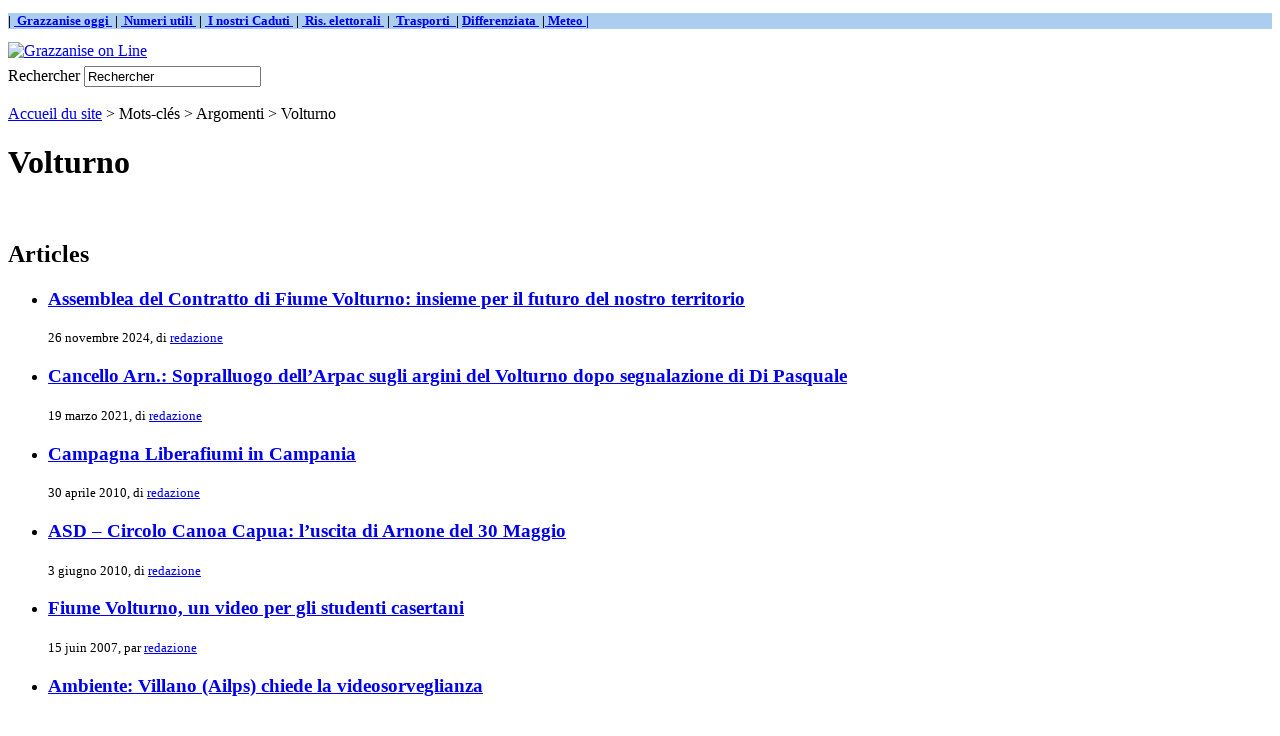

--- FILE ---
content_type: text/html; charset=utf-8
request_url: http://grazzaniseonline.eu/spip.php/dist/IMG/doc/dist/local/cache-vignettes/L177xH198/spip.php?mot50&debut_mots_freres=40
body_size: 3385
content:
<!DOCTYPE html PUBLIC '-//W3C//DTD XHTML 1.0 Strict//EN' 'http://www.w3.org/TR/xhtml1/DTD/xhtml1-strict.dtd'>
<html dir="ltr" lang="fr">
<head>
<title>Volturno - Grazzanise on Line</title>



<meta http-equiv="Content-Type" content="text/html; charset=utf-8" />


<meta name="generator" content="SPIP 1.9.2 [8782]" />


<link rel="shortcut icon" href="dist/favicon.ico" />


<link rel="alternate" type="application/rss+xml" title="Syndiquer tout le site" href="http://grazzaniseonline.eu/spip.php/dist/IMG/jpg/dist/local/cache-vignettes/L156xH124/spip.php?page=backend" />


<link rel="stylesheet" href="dist/spip_style.css" type="text/css" media="all" />


<link rel="stylesheet" href="dist/habillage.css" type="text/css" media="projection, screen, tv" />


<link rel="stylesheet" href="dist/impression.css" type="text/css" media="print" />



<script src="http://grazzaniseonline.eu/spip.php/dist/IMG/jpg/dist/local/cache-vignettes/L156xH124/spip.php?page=jquery.js" type="text/javascript"></script>
<!-- insert_head --><link rel='stylesheet' href='http://grazzaniseonline.eu/spip.php/dist/IMG/jpg/dist/local/cache-vignettes/L156xH124/spip.php?page=forms_styles.css' type='text/css' media='all' />

<link rel="alternate" type="application/rss+xml" title="Volturno" href="http://grazzaniseonline.eu/spip.php/dist/IMG/doc/dist/local/cache-vignettes/L177xH198/spip.php?page=backend&amp;id_mot=50" />
</head>

<body class="page_mot">
<div id="page">

	
	<div id="barra">  
    <font face="Imes New Roman" size="2"><b> 
    <p style="background-color: #ABCDEF">
    |&nbsp;<a href="http://www.grazzaniseonline.eu/spip.php?article728"> Grazzanise oggi&nbsp;</a>
    |&nbsp;<a href="http://www.grazzaniseonline.eu/spip.php?article727"> Numeri utili&nbsp;</a>
    |&nbsp;<a href="http://www.grazzaniseonline.eu/spip.php?article2974"> I nostri Caduti&nbsp;</a>
    |&nbsp;<a href="http://www.grazzaniseonline.eu/spip.php?article1069"> Ris. elettorali&nbsp;</a>
    |&nbsp;<a href="http://www.grazzaniseonline.eu/spip.php?article5285"> Trasporti&nbsp; </a>
    |&nbsp;<a href="http://www.grazzaniseonline.eu/spip.php?article4261">Differenziata&nbsp;</a>
    |<a href="http://www.grazzaniseonline.eu/spip.php?article3685"> Meteo&nbsp;|</a> 
 	   </p></b></font>
			
                </div>	


<div id="entete">
 <a rel="start" href="http://www.grazzaniseonline.eu/">
<img src="local/cache-vignettes/L770xH86/siteon0-5104f.png" alt='Grazzanise on Line'  width='770' height='86' class='spip_logos format_png'  style='height:86px;width:770px;' title='Grazzanise on Line' />

	 </a>

<table border="0" width="190" >
<td align="right">
 </table>

<div class="formulaire_spip formulaire_recherche">
<a name="formulaire_recherche" id="formulaire_recherche"></a>
<form action="http://grazzaniseonline.eu/spip.php/dist/IMG/doc/dist/local/cache-vignettes/L177xH198/spip.php?page=recherche" method="get"><div>
	
<input name='page' value='recherche' type='hidden' />
	
	<label for="recherche">Rechercher</label>
	<input type="text" class="forml" name="recherche" id="recherche" value="Rechercher" onfocus="this.value='';" />
</div>
</form>
</div>
<br class="nettoyeur" />
</div>
	
	<div id="hierarchie"><a href="http://www.grazzaniseonline.eu/">Accueil du site</a> &gt; Mots-cl&eacute;s &gt; Argomenti &gt; Volturno</div>

	<div id="conteneur">

		
		<div id="contenu">

			<div class="cartouche">
				
				<h1 class="titre">Volturno</h1>
			</div>

			

			<br class="nettoyeur" />

			
			<div id="fragment_html_da3518c0e30356c450d2c1c928dede1a_articles" class="fragment">
			<div class="contre-encart">

				<div class="liste-articles">
					<a name='pagination_articles' id='pagination_articles'></a>
					<h2 class="invisible">Articles</h2>
					<ul>
						
						<li>
						<h3 class="titre"><a href="spip.php?article5620">Assemblea del Contratto di Fiume Volturno: insieme per il futuro del nostro territorio </a></h3>
						<small>26 novembre 2024, di  <a href="spip.php?auteur1">redazione</a></small></li>
						
						<li>
						<h3 class="titre"><a href="spip.php?article4994">Cancello Arn.: Sopralluogo dell&#8217;Arpac sugli argini del Volturno dopo segnalazione di Di Pasquale</a></h3>
						<small>19 marzo 2021, di  <a href="spip.php?auteur1">redazione</a></small></li>
						
						<li>
						<h3 class="titre"><a href="spip.php?article1111">Campagna Liberafiumi in Campania</a></h3>
						<small>30 aprile 2010, di  <a href="spip.php?auteur1">redazione</a></small></li>
						
						<li>
						<h3 class="titre"><a href="spip.php?article1161">ASD – Circolo Canoa Capua: l&#8217;uscita di Arnone del 30 Maggio</a></h3>
						<small>3 giugno 2010, di  <a href="spip.php?auteur1">redazione</a></small></li>
						
						<li>
						<h3 class="titre"><a href="spip.php?article76">Fiume Volturno, un video per gli studenti casertani</a></h3>
						<small>15 juin 2007, par  <a href="spip.php?auteur1">redazione</a></small></li>
						
						<li>
						<h3 class="titre"><a href="spip.php?article2842">Ambiente: Villano (Ailps) chiede la videosorveglianza</a></h3>
						<small>21 settembre 2013, di  <a href="spip.php?auteur1">redazione</a></small></li>
						
						<li>
						<h3 class="titre"><a href="spip.php?article805">Due ragazzi trovano una bomba della II Guerra mondiale</a></h3>
						<small>28 settembre 2009, di  <a href="spip.php?auteur1">redazione</a></small></li>
						
						<li>
						<h3 class="titre"><a href="spip.php?article4641">Capua: sequestrati gli impianti di sollevamento delle acque per inquinamento del Volturno</a></h3>
						<small>1 dicembre 2018, di  <a href="spip.php?auteur1">redazione</a></small></li>
						
						<li>
						<h3 class="titre"><a href="spip.php?article1152">Illustrato in un convegno lo stato di salute del Volturno</a></h3>
						<small>29 maggio 2010, di  <a href="spip.php?auteur1">redazione</a></small></li>
						
						<li>
						<h3 class="titre"><a href="spip.php?article4520">&#8217;Il fiume narrante&#8217;, di Mario Luise, sarà presentato lunedì 23/4 a Grazzanise</a></h3>
						<small>21 aprile 2018, di  <a href="spip.php?auteur1">redazione</a></small></li>
						
					</ul>
					<p class="pagination"><span class="on">0</span>
	|

 <a href='spip.php?mot50&amp;debut_mots_freres=40&amp;debut_articles=10#pagination_articles' class='lien_pagination'>10</a></p>
				</div>

			</div><!-- fin contre-encart -->
			<!-- /fragment_html_da3518c0e30356c450d2c1c928dede1a_articles --></div>
			<div class="encart">

				
				

				
				

				
				

				
				

			</div><!-- fin encart -->

			

		</div><!-- fin contenu -->

		
		<div id="navigation">

			
			


<div class="rubriques">
	<h2 class="menu-titre">Rubriques</h2>
	<ul>
	
		<li>
			<a href="spip.php?rubrique46">Agenda</a>

			

		</li>
	
		<li>
			<a href="spip.php?rubrique19">Ambiente</a>

			

		</li>
	
		<li>
			<a href="spip.php?rubrique1">Attualità</a>

			

		</li>
	
		<li>
			<a href="spip.php?rubrique23">Cronaca</a>

			

		</li>
	
		<li>
			<a href="spip.php?rubrique3">Cultura</a>

			

		</li>
	
		<li>
			<a href="spip.php?rubrique12">Documenti</a>

			

		</li>
	
		<li>
			<a href="spip.php?rubrique36">Europa Magazine</a>

			

		</li>
	
		<li>
			<a href="spip.php?rubrique32">Formazione</a>

			

		</li>
	
		<li>
			<a href="spip.php?rubrique11">Interviste</a>

			

		</li>
	
		<li>
			<a href="spip.php?rubrique10">Istruzione</a>

			

		</li>
	
		<li>
			<a href="spip.php?rubrique47">Itinerari</a>

			

		</li>
	
		<li>
			<a href="spip.php?rubrique22">Lettere in Redazione</a>

			

		</li>
	
		<li>
			<a href="spip.php?rubrique43">Meteo</a>

			

		</li>
	
		<li>
			<a href="spip.php?rubrique24">Multimedia</a>

			

		</li>
	
		<li>
			<a href="spip.php?rubrique31">Opinioni</a>

			

		</li>
	
		<li>
			<a href="spip.php?rubrique25">Pagine scelte</a>

			

		</li>
	
		<li>
			<a href="spip.php?rubrique37">Persone</a>

			

		</li>
	
		<li>
			<a href="spip.php?rubrique18">Photo gallery</a>

			

		</li>
	
		<li>
			<a href="spip.php?rubrique4">Politica</a>

			

		</li>
	
		<li>
			<a href="spip.php?rubrique30">Quaderni</a>

			

		</li>
	
		<li>
			<a href="spip.php?rubrique9">Religione</a>

			

		</li>
	
		<li>
			<a href="spip.php?rubrique33">Salute</a>

			

		</li>
	
		<li>
			<a href="spip.php?rubrique5">Scienze</a>

			

		</li>
	
		<li>
			<a href="spip.php?rubrique20">Segnalazioni</a>

			

		</li>
	
		<li>
			<a href="spip.php?rubrique26">Servizi</a>

			

		</li>
	
		<li>
			<a href="spip.php?rubrique21">Sondaggi</a>

			

		</li>
	
		<li>
			<a href="spip.php?rubrique7">Spettacoli</a>

			

		</li>
	
		<li>
			<a href="spip.php?rubrique2">Sport</a>

			

		</li>
	
		<li>
			<a href="spip.php?rubrique6">Storia</a>

			

		</li>
	
		<li>
			<a href="spip.php?rubrique42">Taccuino</a>

			

		</li>
	
		<li>
			<a href="spip.php?rubrique34">Teatro</a>

			

		</li>
	
		<li>
			<a href="spip.php?rubrique27">Terza pagina</a>

			

		</li>
	
		<li>
			<a href="spip.php?rubrique38">Ultimissime</a>

			

		</li>
	
		<li>
			<a href="spip.php?rubrique15">Zona info - Privacy</a>

			

		</li>
	

	</ul>
</div>

			
			<div id="fragment_html_da3518c0e30356c450d2c1c928dede1a_mots_freres" class="fragment">
			<div class="divers">
				<a name='pagination_mots_freres' id='pagination_mots_freres'></a>
				<h2 class="menu-titre">Mots-cl&eacute;s dans le m&ecirc;me groupe</h2>
				<ul>
					
					<li><a href="spip.php?mot2581">Acconcia Salvatore</a></li>
					
					<li><a href="spip.php?mot128">acqua</a></li>
					
					<li><a href="spip.php?mot2648">acqua minerale</a></li>
					
					<li><a href="spip.php?mot388">acque reflue</a></li>
					
					<li><a href="spip.php?mot181">Actg</a></li>
					
					<li><a href="spip.php?mot2123">Addeo Luisa</a></li>
					
					<li><a href="spip.php?mot2467">Adduce Amelia</a></li>
					
					<li><a href="spip.php?mot2597">Adduce Lia</a></li>
					
					<li><a href="spip.php?mot1659">Adduce Maria Luisa</a></li>
					
					<li><a href="spip.php?mot264">adempimenti</a></li>
					
					<li><a href="spip.php?mot1619">ADHD</a></li>
					
					<li><a href="spip.php?mot501">adozioni</a></li>
					
					<li><a href="spip.php?mot192">adulti</a></li>
					
					<li><a href="spip.php?mot183">aeronautica</a></li>
					
					<li><a href="spip.php?mot2127">aeronautica militare</a></li>
					
					<li><a href="spip.php?mot106">aeroporto</a></li>
					
					<li><a href="spip.php?mot1962">Affuso Maurizio</a></li>
					
					<li><a href="spip.php?mot315">Afganistan</a></li>
					
					<li><a href="spip.php?mot2632">Afro De Falco Francesco</a></li>
					
					<li><a href="spip.php?mot1313">agenda</a></li>
					
				</ul>
				<p class="pagination"><a href='spip.php?mot50#pagination_mots_freres' class='lien_pagination'>0</a>
	|

 <a href='spip.php?mot50&amp;debut_mots_freres=20#pagination_mots_freres' class='lien_pagination'>20</a>
	|

 <span class="on">40</span>
	|

 <a href='spip.php?mot50&amp;debut_mots_freres=60#pagination_mots_freres' class='lien_pagination'>60</a>
	|

 <a href='spip.php?mot50&amp;debut_mots_freres=80#pagination_mots_freres' class='lien_pagination'>80</a>
	|

 <a href='spip.php?mot50&amp;debut_mots_freres=100#pagination_mots_freres' class='lien_pagination'>100</a>
	|

 <a href='spip.php?mot50&amp;debut_mots_freres=120#pagination_mots_freres' class='lien_pagination'>120</a>
	|

 <a href='spip.php?mot50&amp;debut_mots_freres=140#pagination_mots_freres' class='lien_pagination'>140</a>
	|

 <a href='spip.php?mot50&amp;debut_mots_freres=160#pagination_mots_freres' class='lien_pagination'>160</a>


|<a href='spip.php?mot50&amp;debut_mots_freres=2840#pagination_mots_freres' class='lien_pagination'>...</a></p>
			</div>
			<!-- /fragment_html_da3518c0e30356c450d2c1c928dede1a_mots_freres --></div>
			
			
			<div class="divers">
				<h2 class="menu-titre">Autres groupes de mots-cl&eacute;s</h2>
				<ul>
					
					
					<li><a href="spip.php?mot509">Argomenti</a></li>
					
					
				</ul>
			</div>
			

		</div><!-- fin navigation -->

	</div><!-- fin conteneur -->

	
	<br class="nettoyeur" />
<div id="pied">
<small>
	<a href="http://grazzaniseonline.eu/index.php/tarifs-reservation/it.investing.com/about-us/wwlw.youtube.com/wwlw.youtube.com/IMG/doc/spip.php?page=backend" title="Syndiquer tout le site"><img src="dist/feed.png" alt="Suivre la vie du site" width="16" height="16" class="format_png" />&nbsp;RSS&nbsp;2.0</a>
	| <a href="http://grazzaniseonline.eu/index.php/tarifs-reservation/it.investing.com/about-us/wwlw.youtube.com/wwlw.youtube.com/IMG/doc/spip.php?page=plan">Plan du site</a>
	| <a href="ecrire/">Espace priv&eacute;</a>
	| <a href="http://www.spip.net/" title="Site r&eacute;alis&eacute; avec SPIP"><img src="dist/spip.png" alt="SPIP" width="48" height="16" class="format_png" /></a>
	| <a href="dist/mot.html" title="voir le squelette de cette page" rel="nofollow">squelette</a>
</small>
</div>

<!-- SPIP-CRON --><div style="background-image: url('http://www.grazzaniseonline.eu/index.php/hebergement/grazzaniseonline.eu/spip.php?action=cron');"></div>

</div><!-- fin page -->
</body>
</html>



--- FILE ---
content_type: text/html
request_url: http://grazzaniseonline.eu/spip.php/dist/IMG/doc/dist/local/cache-vignettes/L177xH198/dist/spip_style.css
body_size: 8606
content:
<html dir="ltr" lang="fr">
<head>
<meta http-equiv="content-type" content="text/html; charset=UTF-8" >
	<title>Grazzanise on Line</title>
    <meta name="description" content="(Portale di notizie di Grazzanise e del Basso Volturno|couper{150}|textebrut)">

    <style type="text/css">
<!-- 
.input { border-style: none;
         font-family:Verdana,Arial,Helvetica,sans-serif;
	 	 font-size:8pt;
	 	 color : blue;
       }
-->
</style>
 
<script data-ad-client="ca-pub-2525000309984217" async src="https://pagead2.googlesyndication.com/pagead/js/adsbygoogle.js"></script>


</head>

<body class="page_sommaire">
  

<!DOCTYPE html PUBLIC "-//W3C//DTD XHTML 1.0 Transitional//EN" "http://www.w3.org">

<p>
	

<meta http-equiv="Content-Type" content="text/html; charset=utf-8" />


<meta name="generator" content="SPIP 1.9.2 [8782]" />


<link rel="shortcut icon" href="dist/favicon.ico" />


<link rel="alternate" type="application/rss+xml" title="Syndiquer tout le site" href="http://grazzaniseonline.eu/spip.php/dist/IMG/jpg/dist/local/cache-vignettes/L156xH124/spip.php?page=backend" />


<link rel="stylesheet" href="dist/spip_style.css" type="text/css" media="all" />


<link rel="stylesheet" href="dist/habillage.css" type="text/css" media="projection, screen, tv" />


<link rel="stylesheet" href="dist/impression.css" type="text/css" media="print" />



<script src="http://grazzaniseonline.eu/spip.php/dist/IMG/jpg/dist/local/cache-vignettes/L156xH124/spip.php?page=jquery.js" type="text/javascript"></script>
<!-- insert_head --><link rel='stylesheet' href='http://grazzaniseonline.eu/spip.php/dist/IMG/jpg/dist/local/cache-vignettes/L156xH124/spip.php?page=forms_styles.css' type='text/css' media='all' />


<div id="page">  
	
         
 
<div id="barra">  
    <font face="Imes New Roman" size="2"><b> 
    <p style="background-color: #ABCDEF">
    |&nbsp;<a href="http://www.grazzaniseonline.eu/spip.php?article728"> Grazzanise oggi&nbsp;</a>
    |&nbsp;<a href="http://www.grazzaniseonline.eu/spip.php?article727"> Numeri utili&nbsp;</a>
    |&nbsp;<a href="http://www.grazzaniseonline.eu/spip.php?article2974"> I nostri Caduti&nbsp;</a>
    |&nbsp;<a href="http://www.grazzaniseonline.eu/spip.php?article1069"> Ris. elettorali&nbsp;</a>
    |&nbsp;<a href="http://www.grazzaniseonline.eu/spip.php?article5285"> Trasporti&nbsp; </a>
    |&nbsp;<a href="http://www.grazzaniseonline.eu/spip.php?article4261">Differenziata&nbsp;</a>
    |<a href="http://www.grazzaniseonline.eu/spip.php?article3685"> Meteo&nbsp;|</a> 
 	   </p></b></font>
			
                </div>	


<div id="entete">
 <a rel="start" href="http://www.grazzaniseonline.eu/">
<img src="local/cache-vignettes/L770xH86/siteon0-5104f.png" alt='Grazzanise on Line'  width='770' height='86' class='spip_logos format_png'  style='height:86px;width:770px;' title='Grazzanise on Line' />

	 </a>

<table border="0" width="190" >
<td align="right">
 </table>

<div class="formulaire_spip formulaire_recherche">
<a name="formulaire_recherche" id="formulaire_recherche"></a>
<form action="http://grazzaniseonline.eu/spip.php/dist/IMG/doc/dist/local/cache-vignettes/L177xH198/dist/spip.php?page=recherche" method="get"><div>
	
<input name='page' value='recherche' type='hidden' />
	
	<label for="recherche">Rechercher</label>
	<input type="text" class="forml" name="recherche" id="recherche" value="Rechercher" onfocus="this.value='';" />
</div>
</form>
</div>
<br class="nettoyeur" />
</div> <div id="pub">						
     <font face="Verdana"><b>Portale di notizie di Grazzanise e del Basso Volturno </b>

   
     &nbsp;</font>
<font face="Arial Black">
    

  
 


<div id="conteneur">

<br>
        
  <!--
 <div align="center">
  <table border="1" width="500">
        <tr>
       <img border="0" src="IMG/buonevacanze2.png" width=500">   
             
 	   </table>
    </center>
</td>


</div>
<br>
-->


     <div id="colonna_left">
     <br>
          <table border="0" width="180">
          <tr>
          <img border="0" src="IMG/ITALIA.png" width="180" height="111">
          </tr>
      </table>

     

<script type="text/javascript" src="//w.24timezones.com/l.js" async></script>
<div class="cleanslate w24tz-current-time w24tz-small" style="display: inline-block !important; visibility: hidden !important; min-width:180px !important; min-height:80px !important;"><a href="//24timezones.com/Italia/ora" style="text-decoration: none" class="clock24" id="tz24-1594319506-cc13441-eyJob3VydHlwZSI6IjI0Iiwic2hvd2RhdGUiOiIxIiwic2hvd3NlY29uZHMiOiIwIiwiY29udGFpbmVyX2lkIjoiY2xvY2tfYmxvY2tfY2I1ZjA3NjI5MjhhZWY3IiwidHlwZSI6ImRiIiwibGFuZyI6Iml0In0=" title="Italia che ore sono" target="_blank" rel="nofollow">Grazzanise</a></p><div id="clock_block_cb5f0762928aef7"></div></div>
<script type="text/javascript" src="//w.24timezones.com/l.js" async></script>

 
<table border="1" width="180" >
<tr>
      <td width="180" bgcolor="#ABCDEF">

   <center><font size="2" color="#000000"><b>Notizie su Grazzanise</b></font><br>
<a href="http://www.grazzaniseonline.eu/spip.php?article825">
<img border="0" src="IMG/italia2.jpg" width="25" height="17"></a>
<a href="http://www.grazzaniseonline.eu/spip.php?article4305">
<img border="0" src="IMG/francia2.jpg" width="25" height="17"></a>
<a href="http://www.grazzaniseonline.eu/spip.php?article4304">
<img border="0" src="IMG/spagna2.jpg" width="25" height="17"></a>
<a href="http://www.grazzaniseonline.eu/spip.php?article4324">
<img border="0" src="IMG/germania2.png" width="25" height="17"></a>
<a href="http://www.grazzaniseonline.eu/spip.php?article4367">
<img border="0" src="IMG/gb2.png" width="25" height="17"></a>
</center>
</tr>
</table>
       
       
     <table border="1" width="180" >
    <tr>
      <td width="180" bgcolor="#ABCDEF">


   <center><font size="2" color="#000000"><b>*IN EVIDENZA*</b></font></center>
	  
        <div class="edito">
                <br>
                    <center><a href="spip.php?article5755"><img src="local/cache-vignettes/L38xH38/rubon6-645ca.png" alt="" width='38' height='38' class='spip_logos format_png'  style='height:38px;width:38px;' /></a></center><br>
                        
                     <h4 class="titre"><a href="spip.php?article5755"><font face="Verdana" size="2" color="#FFFFFF"><b>L’epidemia di colera del 1837 e del 1854 nel Comune di Grazzanise</b></a>
						<br>
				<small>17 settembre 2025 ore 18:07,<!-- di  <a href="spip.php?auteur1">redazione</a>-->&nbsp;&nbsp;&nbsp;

        </font><br>
        <//B_A>
					
							</h4>
               <!-- <div class="texte"><font face="Verdana" size=1>L’Ottocento fu caratterizzato, come è noto, da tanti avvenimenti che determinarono la&nbsp;(...)</font></div>-->
    
                <br>
                    <center><a href="spip.php?article5722"><img src="local/cache-vignettes/L50xH19/rubon3-bacb2.gif" alt="" width='50' height='19' class='spip_logos'  style='height:19px;width:50px;' /></a></center><br>
                        
                     <h4 class="titre"><a href="spip.php?article5722"><font face="Verdana" size="2" color="#FFFFFF"><b>&#8217;In due, uno&#8217;, silloge poetica di G. Bergamaschi da scaricare</b></a>
						<br>
				<small>24 maggio 2025 ore 21:12,<!-- di  <a href="spip.php?auteur1">redazione</a>-->&nbsp;&nbsp;&nbsp;

        </font><br>
        <//B_A>
					
							</h4>
               <!-- <div class="texte"><font face="Verdana" size=1>Siamo lieti di offrire ai nostri lettori un nuovo prezioso dono inviatoci dall’amico G.&nbsp;(...)</font></div>-->
    
                
        </div>



      </small>
</table>




    <table border="1" width="180" height="70">
  <tr>
    <td width="60" bgcolor="#ABCDEF">

<a href="http://www.grazzaniseonline.eu/spip.php?article2048">
<CENTER><font face="Monotype Corsiva" color="#000000" size="2"><img border="0" src="IMG/libro.gif" width="40" height="15"><br><b>Autori locali</b></font></center></a>

</table>
 
 
 

	 <table border="1" width="180" cellpadding="3">
    <tr>
      <td width="180" bgcolor="#ABCDEF">
    
  <p><font face="Verdana" size="1" color="#000000"><center><b>BLOCK NOTES</b></center>
  
   Sono disponibili gratuitamente:<br>
&nbsp;
<ul>
<li>copie del catalogo della mostra di foto d'epoca</b></li>
<li>copie della rivista culturale <b>"Il Mulo"</b> (dal n° 2 al n° 23)</li>
<li><b>Historia:</b> annate dal 1973 al 1996</li>
<li><b>Storia Illustrata,</b> dal 1973 al 1982</li>
<li><b>Astronomia,</b> dal 1988 al 2000</li>
<li><b>Stampante</b> Canon mod. i250 a getto d'inchiostro</li></ul>
Gli interessati possono rivolgersi alla redazione di grazzaniseonline<br><br></font>
 
      </td>
    </tr>
  </table>
  
  
   

  
  
     
  <table border="1" width="180">
    <tr>
      <td width="180" bgcolor="#ABCDEF">
      <p align="center">
       &nbsp;<font size="2" color="#000000"><b>Siti locali</b><br>
       <a href="http://www.istitutocomprensivograzzanise.edu.it/"><img border="0" src="IMG/iac.png" width="167" height="34"></a>&nbsp;
       <a href="https://www.facebook.com/giovanni.izzo.129"><img border="0" src="IMG/logoIzzo.jpg" width="167" height="34"></a>&nbsp;
     	<a href="http://www.grazzanisestoriaememoria.it/"><img border="0" src="IMG/sitomemoriab.jpg" width="167" height="25"></a>&nbsp;
		<a href="https://www.facebook.com/oratorio.ilgiardinodellavita"><img border="0" src="IMG/jardin.jpg" width="167" height="47"></a>&nbsp;
		<a href="https://sites.google.com/view/lecommediediraffaelecaianiello/home-page/"><img border="0" src="IMG/teatro.png" width="167" height="48"></a>&nbsp;
		<a href="http://ailpscampania.blogspot.it/"><img border="0" src="IMG/ailps.png"  width="167" height="45"></a>
		<a href="http://www.facebook.com/ArtemisiaAPS/info"><img border="0" src="IMG/artemisia.png" width="167" height="96"></a>
		<a href="http://www.tribuna24.it/"><img border=20" src="IMG/tribuna24.png"width=167" height="34"></a>
      <a href="https://www.oltrelabufala.it/index.php"><img border="0" src="IMG/oltrelabufala.png" width="167" height="66"></a>
     
  </table>
  
  &nbsp;
  
  <table border="1" width="180">
<tr>
      <td width="180" bgcolor="#ABCDEF">
      <p align="center">
       &nbsp;<font size="2" color="#000000"><b>Siti istituzionali</b><br>
<a href="http://www.comunedigrazzanise.it"><img border="0" src="IMG/comungraz.png" width="167" height="34"></a>&nbsp;
<a href="https://www.aslcaserta.it"><img border="0" src="IMG/aslce.png" width="167" height="34"></a>&nbsp;
<a href="https://www.provincia.caserta.it"><img border="0" src="IMG/provce.png" width="167" height="34"></a>&nbsp;
<a href="http://www.regione.campania.it/"><img border="0" src="IMG/region.png" width="167" height="34"></a>&nbsp;
<a href="https://www.comune.santamarialafossa.ce.it"><img border="0" src="IMG/comunsmlf.png" width="167" height="34"></a>&nbsp;
<a href="https://www.comune.cancelloedarnone.ce.it/"><img border="0" src="IMG/comunecancelloarnone.png" width="167" height="27"></a>&nbsp;
<a href="https://www.comune.castelvolturno.ce.it/"><img border="0" src="IMG/comunecastelvolturno.png" width="167" height="34"></a>&nbsp;
<a href="https://comune.capua.ce.it/"><img border="0" src="IMG/cittadicapua.png" width="167" height="46"></a>
  </table>

</div>
 


     <p>	 

		</p>
		
		  

		
		
		<div id="contenu">

			<h1 class="invisible">Grazzanise on Line</h1>
			
			
			<div class="liste-articles">
				<h2 class="invisible">Derniers articles</h2>
	
<font face="Arial Black">
				<ul>
					
					
	
				
					
					

					
					<b><font color="#000000"><span style="font-variant: small-caps">Sport</span></font></b>
</font>
					<li>
							
                        <a href="spip.php?article5802"><img src="local/cache-vignettes/L52xH61/rubon2-53e76.gif" alt="" width='52' height='61' class='spip_logos'  style='height:61px;width:52px;' /></a>
                        
                     <h3 class="titre"><a href="spip.php?article5802"><font face="Verdana" color="#000080">Eccellenza: il Gladiator vince in rimonta sul Grazzanise</font></a></h3>
						
						<small>31 gennaio 2026 ore 16:58, di  <a href="spip.php?auteur1">redazione</a>&nbsp;&nbsp;&nbsp;
        <font color="#FF0000">0</font> <font color="#000080">commento/i</font><br>
</small>
					
							<div class="texte">3-2 è il risultato finale della gara Gladiator-Real Grazzanise, valida per la 24° giornata del campionato di Eccellenza 2025/26, diretta da&nbsp;(...)</div>
			
						<br class="nettoyeur" >
					
					
					</li>
	
			
	
<font face="Arial Black">
					
					<b><font color="#000000"><span style="font-variant: small-caps">Attualità</span></font></b>
</font>
					<li>
							
                        <a href="spip.php?article5801"><img src="local/cache-vignettes/L73xH66/rubon1-7dc7d.gif" alt="" width='73' height='66' class='spip_logos'  style='height:66px;width:73px;' /></a>
                        
                     <h3 class="titre"><a href="spip.php?article5801"><font face="Verdana" color="#000080"> Semi di Storie per il Giorno della Memoria: Leggere per fare memoria e accogliere</font></a></h3>
						
						<small>27 gennaio 2026 ore 15:14, di  <a href="spip.php?auteur1">redazione</a>&nbsp;&nbsp;&nbsp;
        <font color="#FF0000">0</font> <font color="#000080">commento/i</font><br>
</small>
					
							<div class="texte">Sedersi insieme con la propria bambina e il proprio bambino e leggere una storia. Una storia che parli di amicizia, di diversità, di chi resta&nbsp;(...)</div>
			
						<br class="nettoyeur" >
					
					
					</li>
	
			
	
<font face="Arial Black">
					
					<b><font color="#000000"><span style="font-variant: small-caps">Pagine scelte</span></font></b>
</font>
					<li>
							
                        <a href="spip.php?article5800"><img src="local/cache-vignettes/L38xH38/rubon25-356d9.png" alt="" width='38' height='38' class='spip_logos format_png'  style='height:38px;width:38px;' /></a>
                        
                     <h3 class="titre"><a href="spip.php?article5800"><font face="Verdana" color="#000080">"Proibito vivere"</font></a></h3>
						
						<small>26 gennaio 2026 ore 21:21, di  <a href="spip.php?auteur1">redazione</a>&nbsp;&nbsp;&nbsp;
        <font color="#FF0000">0</font> <font color="#000080">commento/i</font><br>
</small>
					
							<div class="texte">Pietro non l’aveva mai detto, ma anche lui scriveva qualche cosa di nascosto e, quel ch’è peggio, possedeva un taccuino. L’aveva trovato in un gran&nbsp;(...)</div>
			
						<br class="nettoyeur" >
					
					
					</li>
	
			
	
<font face="Arial Black">
					
					<b><font color="#000000"><span style="font-variant: small-caps">Sport</span></font></b>
</font>
					<li>
							
                        <a href="spip.php?article5799"><img src="local/cache-vignettes/L52xH61/rubon2-53e76.gif" alt="" width='52' height='61' class='spip_logos'  style='height:61px;width:52px;' /></a>
                        
                     <h3 class="titre"><a href="spip.php?article5799"><font face="Verdana" color="#000080">Eccellenza: Grazzanise, buona la prima per mister Amorosetti</font></a></h3>
						
						<small>25 gennaio 2026 ore 17:19, di  <a href="spip.php?auteur1">redazione</a>&nbsp;&nbsp;&nbsp;
        <font color="#FF0000">0</font> <font color="#000080">commento/i</font><br>
</small>
					
							<div class="texte">Il cambio del tecnico, avvenuto in settimana (Ciro Amorosetti che sostituisce Mister Mazziotti che aveva sostituito mister Panico), ha portato&nbsp;(...)</div>
			
						<br class="nettoyeur" >
					
					
					</li>
	
			
	
<font face="Arial Black">
					
					<b><font color="#000000"><span style="font-variant: small-caps">Libri</span></font></b>
</font>
					<li>
							
                        <a href="spip.php?article5798"><img src="local/cache-vignettes/L48xH44/rubon35-76825.gif" alt="" width='48' height='44' class='spip_logos'  style='height:44px;width:48px;' /></a>
                        
                     <h3 class="titre"><a href="spip.php?article5798"><font face="Verdana" color="#000080">L’ Ass.ne M. De Paola Cuori in Azione presenta il libro ‘L’enigma del desiderio’, di P. Cantalupo</font></a></h3>
						
						<small>23 gennaio 2026 ore 19:02, di  <a href="spip.php?auteur1">redazione</a>&nbsp;&nbsp;&nbsp;
        <font color="#FF0000">0</font> <font color="#000080">commento/i</font><br>
</small>
					
							<div class="texte">L’ Associazione Marco De Paola Cuori in Azione &amp; Friends promuove la presentazione del libro ‘L’enigma del desiderio’, di Paolino Cantalupo,&nbsp;(...)</div>
			
						<br class="nettoyeur" >
					
					
					</li>
	
			
	
<font face="Arial Black">
					
					<b><font color="#000000"><span style="font-variant: small-caps">Sport</span></font></b>
</font>
					<li>
							
                        <a href="spip.php?article5797"><img src="local/cache-vignettes/L52xH61/rubon2-53e76.gif" alt="" width='52' height='61' class='spip_logos'  style='height:61px;width:52px;' /></a>
                        
                     <h3 class="titre"><a href="spip.php?article5797"><font face="Verdana" color="#000080">Eccellenza: dall’1-0 al 2-3, il Grazzanise le prende dalla Virtus Stabia</font></a></h3>
						
						<small>17 gennaio 2026 ore 16:59, di  <a href="spip.php?auteur1">redazione</a>&nbsp;&nbsp;&nbsp;
        <font color="#FF0000">0</font> <font color="#000080">commento/i</font><br>
</small>
					
							<div class="texte">La 21 giornata del campionato di Eccellenza ha riservato al Real Grazzanise un’altra delusione. La gara, arbitrata da M.G. Ingenito, della sezione&nbsp;(...)</div>
			
						<br class="nettoyeur" >
					
					
					</li>
	
			
	
<font face="Arial Black">
					
					<b><font color="#000000"><span style="font-variant: small-caps">Sport</span></font></b>
</font>
					<li>
							
                        <a href="spip.php?article5796"><img src="local/cache-vignettes/L52xH61/rubon2-53e76.gif" alt="" width='52' height='61' class='spip_logos'  style='height:61px;width:52px;' /></a>
                        
                     <h3 class="titre"><a href="spip.php?article5796"><font face="Verdana" color="#000080">Eccellenza: il Grazzanise battuto nuovamente dal Real Forio</font></a></h3>
						
						<small>11 gennaio 2026 ore 17:09, di  <a href="spip.php?auteur1">redazione</a>&nbsp;&nbsp;&nbsp;
        <font color="#FF0000">0</font> <font color="#000080">commento/i</font><br>
</small>
					
							<div class="texte">’Forza 3’ del Real Forio e il Grazzanise ha dovuto alzare bandiera bianca nella 20° giornata del Campionato di Eccellenza. Il punteggio finale della&nbsp;(...)</div>
			
						<br class="nettoyeur" >
					
					
					</li>
	
			
	
<font face="Arial Black">
					
					<b><font color="#000000"><span style="font-variant: small-caps">Itinerari</span></font></b>
</font>
					<li>
							
                        
                        
                     <h3 class="titre"><a href="spip.php?article5794"><font face="Verdana" color="#000080">Gli antichi Borghi del Cilento in inverno</font></a></h3>
						
						<small>7 gennaio 2026 ore 21:42, di  <a href="spip.php?auteur1">redazione</a>&nbsp;&nbsp;&nbsp;
        <font color="#FF0000">0</font> <font color="#000080">commento/i</font><br>
</small>
					
							<div class="texte">Il fascino nascosto del Cilento in inverno un viaggio tra natura e cultura, castelli, trekking, storia, sapori e borghi da riscoprire: Lustra,&nbsp;(...)</div>
			
						<br class="nettoyeur" >
					
					
					</li>
	
			
	
<font face="Arial Black">
					
					<b><font color="#000000"><span style="font-variant: small-caps">Attualità</span></font></b>
</font>
					<li>
							
                        <a href="spip.php?article5795"><img src="local/cache-vignettes/L73xH66/rubon1-7dc7d.gif" alt="" width='73' height='66' class='spip_logos'  style='height:66px;width:73px;' /></a>
                        
                     <h3 class="titre"><a href="spip.php?article5795"><font face="Verdana" color="#000080">Albero di Falcone presso l&#8217;Ospedale di  CE: speranza e natura con i CC Forestali della biodiversità</font></a></h3>
						
						<small>7 gennaio 2026 ore 21:40, di  <a href="spip.php?auteur1">redazione</a>&nbsp;&nbsp;&nbsp;
        <font color="#FF0000">0</font> <font color="#000080">commento/i</font><br>
</small>
					
							<div class="texte">Nel segno della tradizione dell’Epifania anche quest’anno i Carabinieri della Biodiversità hanno organizzato giornate speciali incontrando i bambini&nbsp;(...)</div>
			
						<br class="nettoyeur" >
					
					
					</li>
	
			
	
<font face="Arial Black">
					
					<b><font color="#000000"><span style="font-variant: small-caps">Politica</span></font></b>
</font>
					<li>
							
                        <a href="spip.php?article5793"><img src="local/cache-vignettes/L32xH32/rubon4-8a34f.gif" alt="" width='32' height='32' class='spip_logos'  style='height:32px;width:32px;' /></a>
                        
                     <h3 class="titre"><a href="spip.php?article5793"><font face="Verdana" color="#000080">Elezioni regionali 24/25 nov 2025: dati definitivi a Grazzanise e nel Basso Volturno</font></a></h3>
						
						<small>27 novembre 2025 ore 21:07, di  <a href="spip.php?auteur1">redazione</a>&nbsp;&nbsp;&nbsp;
        <font color="#FF0000">0</font> <font color="#000080">commento/i</font><br>
</small>
					
							<div class="texte">Candidati e liste

GRAZZANISE

Elettori: 5191 Votanti: 3100 (56,46%) Nulle: 69 Bianche: 45

— -ooo---

CANCELLO ED ARNONE

; Cirielli Edmondo;&nbsp;(...)</div>
			
						<br class="nettoyeur" >
					
					
					</li>
	
			
	
<font face="Arial Black">
					
									
			
				</ul>
				
				</div>
            </font>
			
			
			
			
		
			<br class="nettoyeur" />

			
			<div id="fragment_html_5aa85e4a994faf229942875935e36538_articles" class="fragment">
			<div class="contre-encart">

				<div class="liste-articles">
					<a name='pagination_articles' id='pagination_articles'></a>
					 <h2 class="invisible">Articles les plus r&eacute;cents</h2>
	
<font face="Arial Black">
					<ul>
						
</font>
						<li>
							<h3 class="titre"><a href="spip.php?article5792">Eccellenza: vittoria del Grazzanise sul campo di Bacoli</a></h3>
							<small>16 novembre 2025, di  <a href="spip.php?auteur1">redazione</a></small>
						</li>
	
<font face="Arial Black">
						
</font>
						<li>
							<h3 class="titre"><a href="spip.php?article5791">Eccellenza: netta sconfitta del Grazzanise contro il S. Antonio Abate</a></h3>
							<small>9 novembre 2025, di  <a href="spip.php?auteur1">redazione</a></small>
						</li>
	
<font face="Arial Black">
						
</font>
						<li>
							<h3 class="titre"><a href="spip.php?article5790">Sarà dedicato alla memoria di Gaetano Montanino il primo punto lettura della "Rete 3L per Napoli”</a></h3>
							<small>7 novembre 2025, di  <a href="spip.php?auteur1">redazione</a></small>
						</li>
	
<font face="Arial Black">
						
</font>
						<li>
							<h3 class="titre"><a href="spip.php?article5789">Mondragone e Napoli: il vino in tavola.<br> Due importanti appuntamenti culturali</a></h3>
							<small>7 novembre 2025, di  <a href="spip.php?auteur1">redazione</a></small>
						</li>
	
<font face="Arial Black">
						
</font>
						<li>
							<h3 class="titre"><a href="spip.php?article5788">Amici della Musica di Pignataro Maggiore: Autunno Musicale 2025</a></h3>
							<small>3 novembre 2025, di  <a href="spip.php?auteur1">redazione</a></small>
						</li>
	
<font face="Arial Black">
						
</font>
						<li>
							<h3 class="titre"><a href="spip.php?article5787">Eccellenza: boccata d&#8217;ossigeno per il Real.<br> II Categoria: domina il Basso Volturno</a></h3>
							<small>2 novembre 2025, di  <a href="spip.php?auteur1">redazione</a></small>
						</li>
	
<font face="Arial Black">
						
</font>
						<li>
							<h3 class="titre"><a href="spip.php?article5786">Pal. Fazio, 1° novembre: Capua onora Wanda Marasco con il Premio Palasciano-Bellofiore</a></h3>
							<small>30 ottobre 2025, di  <a href="spip.php?auteur1">redazione</a></small>
						</li>
	
<font face="Arial Black">
						
</font>
						<li>
							<h3 class="titre"><a href="spip.php?article5785">Eccellenza: 9° giornata, Caivanese-Grazzanise 2-0. </a></h3>
							<small>25 ottobre 2025, di  <a href="spip.php?auteur1">redazione</a></small>
						</li>
	
<font face="Arial Black">
						
</font>
						<li>
							<h3 class="titre"><a href="spip.php?article5784">Capua, 26 ottobre: l&#8217;ultima lezione di Palasciano sui sette "colori" del pensare e dell&#8217;agire</a></h3>
							<small>24 ottobre 2025, di  <a href="spip.php?auteur1">redazione</a></small>
						</li>
	
<font face="Arial Black">
						
</font>
						<li>
							<h3 class="titre"><a href="spip.php?article5783">L’Autunno Musicale porta Mozart e grandi interpreti tra basiliche e musei</a></h3>
							<small>21 ottobre 2025, di  <a href="spip.php?auteur1">redazione</a></small>
						</li>
	
<font face="Arial Black">
						
					</ul>
                    </font>
					<p class="pagination"><span class="on">0</span>
	|

 <a href='spip_style.css?debut_articles=10#pagination_articles' class='lien_pagination'>10</a>
	|

 <a href='spip_style.css?debut_articles=20#pagination_articles' class='lien_pagination'>20</a>
	|

 <a href='spip_style.css?debut_articles=30#pagination_articles' class='lien_pagination'>30</a>
	|

 <a href='spip_style.css?debut_articles=40#pagination_articles' class='lien_pagination'>40</a>
	|

 <a href='spip_style.css?debut_articles=50#pagination_articles' class='lien_pagination'>50</a>
	|

 <a href='spip_style.css?debut_articles=60#pagination_articles' class='lien_pagination'>60</a>
	|

 <a href='spip_style.css?debut_articles=70#pagination_articles' class='lien_pagination'>70</a>
	|

 <a href='spip_style.css?debut_articles=80#pagination_articles' class='lien_pagination'>80</a>


|<a href='spip_style.css?debut_articles=5440#pagination_articles' class='lien_pagination'>...</a></p>
				</div>

			</div>
			
		
<font face="Arial Black"><!-- fin contre-encart -->
			<!-- /fragment_html_5aa85e4a994faf229942875935e36538_articles --></div>


            </font>


			<div class="encart">
				
				
				<div class="breves">
					<h2 class="menu-titre">Derni&egrave;res br&egrave;ves</h2>
	
<font face="Arial Black">
					<ul>
						
</font>
						<li><font color="#0000FF">20 gennaio</font> &ndash; <a href="spip.php?breve1070">L&#8217;amour fou in memoria di  Yves Saint Laurent</a></li>
	
<font face="Arial Black">
						
</font>
						<li><font color="#0000FF">Novembre 2025</font> &ndash; <a href="spip.php?breve1069">36&#176; anniversario strage bar Sayonara di Ponticelli</a></li>
	
<font face="Arial Black">
						
</font>
						<li><font color="#0000FF">Novembre 2025</font> &ndash; <a href="spip.php?breve1068">2 giorni in memoria di Pasquale Miele</a></li>
	
<font face="Arial Black">
						
</font>
						<li><font color="#0000FF">Novembre 2025</font> &ndash; <a href="spip.php?breve1067">Il posto di Beba</a></li>
	
<font face="Arial Black">
						
</font>
						<li><font color="#0000FF">Octobre 2025</font> &ndash; <a href="spip.php?breve1066">Il Mercato della Terra di Slow Food Napoli arriva alla Sanità</a></li>
	
<font face="Arial Black">
						
</font>
						<li><font color="#0000FF">Octobre 2025</font> &ndash; <a href="spip.php?breve1065">Solidarietà e prevenzione&nbsp;: l’attività del Campus Salute Caserta</a></li>
	
<font face="Arial Black">
						
</font>
						<li><font color="#0000FF">Octobre 2025</font> &ndash; <a href="spip.php?breve1064">&#8217;Zingari&#8217; al teatro TRAM</a></li>
	
<font face="Arial Black">
						
</font>
						<li><font color="#0000FF">Octobre 2025</font> &ndash; <a href="spip.php?breve1063">2/10/2025 - Doppio appuntamento al Campania Libri Festival</a></li>
	
<font face="Arial Black">
						
</font>
						<li><font color="#0000FF">Septembre 2025</font> &ndash; <a href="spip.php?breve1062">Cave, emendamento per blocco di nuove attività estrattive</a></li>
	
<font face="Arial Black">
						
</font>
						<li><font color="#0000FF">Mai 2025</font> &ndash; <a href="spip.php?breve1061">Campus Salute indoor a Casagiove il 17-18 maggio</a></li>
	
<font face="Arial Black">
						
					</ul>
				</div>
                </font>
				

				
				
				<div class="forums">
					<h2 class="menu-titre">Derniers commentaires</h2>
					<p>Messages de forums les plus r&eacute;cents</p>
	
<font face="Arial Black">
					<ul>
						
</font>
						<li><font color="#FF0000">Mai 2019</font> &ndash; <a href="spip.php?article3334#forum2293">anniversario della strage del ricovero</a></li>
	
<font face="Arial Black">
						
</font>
						<li><font color="#FF0000">Avril 2019</font> &ndash; <a href="spip.php?article3334#forum2291">anniversario della strage del ricovero</a></li>
	
<font face="Arial Black">
						
</font>
						<li><font color="#FF0000">Septembre 2016</font> &ndash; <a href="spip.php?article4157#forum2087">Bonus di 500 euro ai diciottenni</a></li>
	
<font face="Arial Black">
						
</font>
						<li><font color="#FF0000">Ao&ucirc;t 2015</font> &ndash; <a href="spip.php?article3804#forum1913">L&#8217;assessore Simone replica al nostro articolo sul capitolo "Cultura" in bilancio</a></li>
	
<font face="Arial Black">
						
</font>
						<li><font color="#FF0000">Ao&ucirc;t 2015</font> &ndash; <a href="spip.php?article3804#forum1910">L&#8217;assessore Simone replica al nostro articolo sul capitolo "Cultura" in bilancio</a></li>
	
<font face="Arial Black">
						
</font>
						<li><font color="#FF0000">D&eacute;cembre 2014</font> &ndash; <a href="spip.php?article3537#forum1788">A 93 anni scompare l&#8217;ins. Luigi Raimondo</a></li>
	
<font face="Arial Black">
						
</font>
						<li><font color="#FF0000">Septembre 2014</font> &ndash; <a href="spip.php?article3299#forum1785">Riprendiamoci l&#8217;8 Settembre e la vera Devozione a Maria&nbsp;!</a></li>
	
<font face="Arial Black">
						
</font>
						<li><font color="#FF0000">Septembre 2014</font> &ndash; <a href="spip.php?article3299#forum1784">Riprendiamoci l&#8217;8 Settembre e la vera Devozione a Maria&nbsp;!</a></li>
	
<font face="Arial Black">
						
</font>
						<li><font color="#FF0000">Septembre 2014</font> &ndash; <a href="spip.php?article3299#forum1783">Riprendiamoci l&#8217;8 Settembre e la vera Devozione a Maria&nbsp;!</a></li>
	
<font face="Arial Black">
						
</font>
						<li><font color="#FF0000">Septembre 2014</font> &ndash; <a href="spip.php?article3299#forum1782">Riprendiamoci l&#8217;8 Settembre e la vera Devozione a Maria&nbsp;!</a></li>
	
<font face="Arial Black">
						
					</ul>
				</div>
                </font>
				

				
				

			</div><!-- fin encart -->

		</div></font>
            
            
               
        <p>
            
		</p>
            
                      
                     
       <div id="navigation laterale">
                        

	 	    	
		  
	   <!--
	    <table border="0" width="194">
           <tr>
          <td width="192"  >
            <p align="center">
      <br><a href="http://www.grazzaniseonline.eu/spip.php?article5408"><img src="IMG/finestra2.jpg" alt="" class="spip_logos"> </a><br>
        
        </center> </td>
 	   </table>
         
         
            
              <table border="1" width="194">
           <tr>
          <td width="192" bgcolor="#FFD700" >
            <p align="center"><font size="3" color="0000FF"><span style="background-color:red" ><b>COVID-19</b></span></FONT>
            <br>
                   <a href="http://www.grazzaniseonline.eu/spip.php?article5096"><font size="3"><b>Sit. BASSO VOLTURNO</b></FONT></a> 
                   <center><font size="3"><b>***</b></font><br>
                    <a href="https://www.governo.it/it/cscovid19/report-vaccini/"><font size="3"><b>REPORT VACCINI</b></font></a>
                   
              
    <br>
        </center> </td>
 	   </table> -->
               </div> 
           
          	 
         	 <div align="right">
         	 
         	     <table border="1" width="194">
       
 	   </table>
 	 
 	 
        <table border="0" width="194">
        <tr>
         <td width="192"  >
        <p align="center"><img border="0" src="IMG/EUROPA.png" width="192" height="111"></p>
             </td></tr>  
 	   </table>
      
              	 
     
	  <table border="0" width="194" height="70">
  	    <tr>
      <td width="192" bgcolor="#ABCDEF">
   <p align="center"><font size="1">Il nostro indirizzo e':<br>redazione<font size="1" color=FF0000">at</font>grazzaniseonline.eu</font></p>
         </td>
    </tr>
  </table>
 
   <table border="1" width="192">
           <tr>
          <td width="192">
            <p align="center"><a href="http://www.grazzaniseonline.eu/spip.php?article5739"><img border="1" src="IMG/logocalcio.png"></a></p>
          </td>
          </tr>
 	   </table>
	  
         <div align="right">

         <table border="0" width="194">
          <tr>
          <td width="192" >
           <p align="center">
           <font size=1><center>
	<p><a href="https://photos.app.goo.gl/CKqw43VcS5dPvd9L6"><img border="1" src="IMG/comeravamo.jpg" width="192" height="94"></a></p>
                       
           </center> </td>
      </tr>
           </table>
 
  <div align="right">
 
      <table border="0" width="192">
           <tr>
          <td width="192" bgcolor="#ABCDEF">
            <p align="center">
            <!-- Inizio codice ilMeteo.it -->
<a href="https://www.ilmeteo.it/Campania" title="Meteo Campania" target="_blank"><img src="https://www.ilmeteo.it/cartine3/0.CAM.png" alt="Meteo Campania" width="192" border="0"></a></p>
<!-- Fine codice ilMeteo.it -->
        </center> </td>
         </tr>
 	   </table>
 
 <!--

	 <table border="0" width="194">
<tr>
	  <td width="192" bgcolor="#FFD700">
            <a href="http://www.grazzaniseonline.eu/spip.php?article2034">
            <img border="0" src="IMG/mag.jpg" width="181" height="39">
            </a>
</tr>
  </table>
-->
      
         
           <div align="right">
           
       <table border="1" width="194" height="60">
        <tr>
	  <td width="194" bgcolor="#ABCDEF">
	  
	  <FONT face="Arial" SIZE="3"><b><center><a href="http://www.grazzaniseonline.eu/spip.php?article612">I nostri e-book</a></center></b></font>
	  </td></tr>
</table>


   <div align="right">
            
          <table border="5" width="192">
        <tr>
          <td width="192" bgcolor="#ABCDEF" >
          <b><i><font size="2"><center>Calendario eventi</center></font></i></b>

          <p><a href="http://www.grazzaniseonline.eu/spip.php?article2157"><img border="0" src="IMG/calendario.png" width="190" height="79"></a>
</p>
</td>
</tr>         
          </table>
            
                   


                                 		
				<div align="right">

	  <table border="0" width="192">
	  
<td width="192">

 <p align="center"><a href="http://www.grazzaniseonline.eu/spip.php?article1299"><center><img border="0" src="IMG/logowebtv.jpg" width="100" height="99"></center></a>
	  
			</table>
		
		
		
	<!--	
		 <table border="1" width="190">
    <tr>
      <td width="190" bgcolor="#ff7f50">
    
  <p><font face="Verdana" size="1" color="#000000"><center><b> </b></center></font>
  <font size=1>

</font>
 
      </td>
    </tr>
  </table>
		-->
		
		
		
		
		
		
			
	
 
 
        <div align="right">
 
 
	
 
            			<div id="navigation">
			
			


<div class="rubriques">
	<h2 class="menu-titre">Rubriques</h2>
	<ul>
	
		<li>
			<a href="spip.php?rubrique46">Agenda</a>

			

		</li>
	
		<li>
			<a href="spip.php?rubrique19">Ambiente</a>

			

		</li>
	
		<li>
			<a href="spip.php?rubrique1">Attualità</a>

			

		</li>
	
		<li>
			<a href="spip.php?rubrique23">Cronaca</a>

			

		</li>
	
		<li>
			<a href="spip.php?rubrique3">Cultura</a>

			

		</li>
	
		<li>
			<a href="spip.php?rubrique12">Documenti</a>

			

		</li>
	
		<li>
			<a href="spip.php?rubrique36">Europa Magazine</a>

			

		</li>
	
		<li>
			<a href="spip.php?rubrique32">Formazione</a>

			

		</li>
	
		<li>
			<a href="spip.php?rubrique11">Interviste</a>

			

		</li>
	
		<li>
			<a href="spip.php?rubrique10">Istruzione</a>

			

		</li>
	
		<li>
			<a href="spip.php?rubrique47">Itinerari</a>

			

		</li>
	
		<li>
			<a href="spip.php?rubrique22">Lettere in Redazione</a>

			

		</li>
	
		<li>
			<a href="spip.php?rubrique43">Meteo</a>

			

		</li>
	
		<li>
			<a href="spip.php?rubrique24">Multimedia</a>

			

		</li>
	
		<li>
			<a href="spip.php?rubrique31">Opinioni</a>

			

		</li>
	
		<li>
			<a href="spip.php?rubrique25">Pagine scelte</a>

			

		</li>
	
		<li>
			<a href="spip.php?rubrique37">Persone</a>

			

		</li>
	
		<li>
			<a href="spip.php?rubrique18">Photo gallery</a>

			

		</li>
	
		<li>
			<a href="spip.php?rubrique4">Politica</a>

			

		</li>
	
		<li>
			<a href="spip.php?rubrique30">Quaderni</a>

			

		</li>
	
		<li>
			<a href="spip.php?rubrique9">Religione</a>

			

		</li>
	
		<li>
			<a href="spip.php?rubrique33">Salute</a>

			

		</li>
	
		<li>
			<a href="spip.php?rubrique5">Scienze</a>

			

		</li>
	
		<li>
			<a href="spip.php?rubrique20">Segnalazioni</a>

			

		</li>
	
		<li>
			<a href="spip.php?rubrique26">Servizi</a>

			

		</li>
	
		<li>
			<a href="spip.php?rubrique21">Sondaggi</a>

			

		</li>
	
		<li>
			<a href="spip.php?rubrique7">Spettacoli</a>

			

		</li>
	
		<li>
			<a href="spip.php?rubrique2">Sport</a>

			

		</li>
	
		<li>
			<a href="spip.php?rubrique6">Storia</a>

			

		</li>
	
		<li>
			<a href="spip.php?rubrique42">Taccuino</a>

			

		</li>
	
		<li>
			<a href="spip.php?rubrique34">Teatro</a>

			

		</li>
	
		<li>
			<a href="spip.php?rubrique27">Terza pagina</a>

			

		</li>
	
		<li>
			<a href="spip.php?rubrique38">Ultimissime</a>

			

		</li>
	
		<li>
			<a href="spip.php?rubrique15">Zona info - Privacy</a>

			

		</li>
	

	</ul>
</div>

			 <br />
<b>Fatal error</b>:  Cannot redeclare html_f91b57ea14019f5396c555594d815b67() (previously declared in /ecrire/public/composer.php(48) : eval()'d code:12) in <b>/ecrire/public/composer.php(48) : eval()'d code</b> on line <b>213</b><br />


--- FILE ---
content_type: text/javascript
request_url: http://grazzaniseonline.eu/spip.php/dist/IMG/jpg/dist/local/cache-vignettes/L156xH124/spip.php?page=jquery.js
body_size: 12704
content:
/*
 * jQuery 1.1 - New Wave Javascript
 *
 * Copyright (c) 2007 John Resig (jquery.com)
 * Dual licensed under the MIT (MIT-LICENSE.txt)
 * and GPL (GPL-LICENSE.txt) licenses.
 *
 * + form.js (plugins @ jQuery.com)
 * + ajaxCallback.js (www.spip.net)
 */
/* JavaScriptCompressor 0.8 [www.devpro.it], thanks to Dean Edwards for idea [dean.edwards.name] */
if(typeof window.jQuery==
"undefined"
){
window.undefined=window.undefined;var jQuery=function(a,c){
if (window==this)
return new jQuery(a,c);
a=a||document;
if (jQuery.isFunction(a))
return new jQuery(document)[ jQuery.fn.ready?
"ready"
:
"load"
](a);
if (typeof a==
"string"
){
var m=
/^[^<]*(<(.|\s)+>)[^>]*$/.exec(a);if (m)
a=jQuery.clean([ m[1] ]);
else
return new jQuery(c).find(a);}
return this.setArray(
a.constructor==Array&&a||
(a.jquery||a.length&&a !=window&&!a.nodeType&&a[0] !=undefined&&a[0].nodeType)&&jQuery.makeArray(a)||
[ a ]);};
if (typeof $ !=
"undefined"
)
jQuery._$=$;
var $=jQuery;jQuery.fn=jQuery.prototype={jquery:
"1.1.1"
,size:function(){return this.length;},length:0,get:function(num){return num==undefined?
jQuery.makeArray(this):
this[num];},pushStack:function(a){var ret=jQuery(a);ret.prevObject=this;return ret;},setArray:function(a){this.length=0;[].push.apply(this,a);return this;},each:function(fn,args){return jQuery.each(this,fn,args);},index:function(obj){var pos=-1;this.each(function(i){if (this==obj) pos=i;});return pos;},attr:function(key,value,type){var obj=key;
if (key.constructor==String)
if (value==undefined)
return this.length&&jQuery[ type||
"attr"
](this[0],key)||undefined;else {obj={};obj[ key ]=value;}
return this.each(function(index){
for (var prop in obj)
jQuery.attr(type?this.style:this,prop,jQuery.prop(this,obj[prop],type,index,prop));});},css:function(key,value){return this.attr(key,value,
"curCSS"
);},text:function(e){if (typeof e==
"string"
)
return this.empty().append(document.createTextNode(e));var t=
""
;jQuery.each(e||this,function(){jQuery.each(this.childNodes,function(){if (this.nodeType !=8)
t+=this.nodeType !=1?this.nodeValue:jQuery.fn.text([ this ]);});});return t;},wrap:function(){
var a=jQuery.clean(arguments);
return this.each(function(){
var b=a[0].cloneNode(true);
this.parentNode.insertBefore(b,this);
while (b.firstChild)
b=b.firstChild;
b.appendChild(this);});},append:function(){return this.domManip(arguments,true,1,function(a){this.appendChild(a);});},prepend:function(){return this.domManip(arguments,true,-1,function(a){this.insertBefore(a,this.firstChild);});},before:function(){return this.domManip(arguments,false,1,function(a){this.parentNode.insertBefore(a,this);});},after:function(){return this.domManip(arguments,false,-1,function(a){this.parentNode.insertBefore(a,this.nextSibling);});},end:function(){return this.prevObject||jQuery([]);},find:function(t){return this.pushStack(jQuery.map(this,function(a){return jQuery.find(t,a);}),t);},clone:function(deep){return this.pushStack(jQuery.map(this,function(a){return a.cloneNode(deep !=undefined?deep:true);}));},filter:function(t){return this.pushStack(jQuery.isFunction(t)&&jQuery.grep(this,function(el,index){return t.apply(el,[index])})||jQuery.multiFilter(t,this));},not:function(t){return this.pushStack(t.constructor==String&&jQuery.multiFilter(t,this,true)||jQuery.grep(this,function(a){return (t.constructor==Array||t.jquery)?jQuery.inArray(a,t)<0:a !=t;}));},add:function(t){return this.pushStack(jQuery.merge(this.get(),t.constructor==String?jQuery(t).get():t.length !=undefined&&(!t.nodeName||t.nodeName==
"FORM"
)?t:[t]));},is:function(expr){return expr?jQuery.filter(expr,this).r.length>0:false;},val:function(val){return val==undefined?(this.length?this[0].value:null):this.attr(
"value"
,val);},html:function(val){return val==undefined?(this.length?this[0].innerHTML:null):this.empty().append(val);},domManip:function(args,table,dir,fn){var clone=this.length>1;var a=jQuery.clean(args);if (dir<0)
a.reverse();return this.each(function(){var obj=this;if (table&&jQuery.nodeName(this,
"table"
)&&jQuery.nodeName(a[0],
"tr"
))
obj=this.getElementsByTagName(
"tbody"
)[0]||this.appendChild(document.createElement(
"tbody"
));jQuery.each(a,function(){fn.apply(obj,[ clone?this.cloneNode(true):this ]);});});}};jQuery.extend=jQuery.fn.extend=function(){
var target=arguments[0],a=1;
if (arguments.length==1){target=this;a=0;}
var prop;while (prop=arguments[a++])
for (var i in prop) target[i]=prop[i];
return target;};jQuery.extend({noConflict:function(){if (jQuery._$)
$=jQuery._$;return jQuery;},
isFunction:function(fn){return !!fn&&typeof fn !=
"string"
&&typeof fn[0]==
"undefined"
&&
/function/i.test(fn+
""
);},nodeName:function(elem,name){return elem.nodeName&&elem.nodeName.toUpperCase()==name.toUpperCase();},
each:function(obj,fn,args){if (obj.length==undefined)
for (var i in obj)
fn.apply(obj[i],args||[i,obj[i]]);else
for (var i=0,ol=obj.length;i<ol;i++)
if (fn.apply(obj[i],args||[i,obj[i]])===false) break;return obj;},prop:function(elem,value,type,index,prop){
if (jQuery.isFunction(value))
return value.call(elem,[index]);
var exclude=
/z-?index|font-?weight|opacity|zoom|line-?height/i;
return value&&value.constructor==Number&&type==
"curCSS"
&&!exclude.test(prop)?value+
"px"
:value;},className:{
add:function(elem,c){jQuery.each(c.split(
/\s+/),function(i,cur){if (!jQuery.className.has(elem.className,cur))
elem.className+=(elem.className?
" "
:
""
)+cur;});},
remove:function(elem,c){elem.className=c?jQuery.grep(elem.className.split(
/\s+/),function(cur){return !jQuery.className.has(c,cur);}).join(
" "
):
""
;},
has:function(t,c){t=t.className||t;return t&&new RegExp(
"(^|\\s)"
+c+
"(\\s|$)"
).test(t);}},swap:function(e,o,f){for (var i in o){e.style[
"old"
+i]=e.style[i];e.style[i]=o[i];}
f.apply(e,[]);for (var i in o)
e.style[i]=e.style[
"old"
+i];},css:function(e,p){if (p==
"height"
||p==
"width"
){var old={},oHeight,oWidth,d=[
"Top"
,
"Bottom"
,
"Right"
,
"Left"
];jQuery.each(d,function(){old[
"padding"
+this]=0;old[
"border"
+this+
"Width"
]=0;});jQuery.swap(e,old,function(){if (jQuery.css(e,
"display"
) !=
"none"
){oHeight=e.offsetHeight;oWidth=e.offsetWidth;} else {e=jQuery(e.cloneNode(true))
.find(
":radio"
).removeAttr(
"checked"
).end()
.css({visibility:
"hidden"
,position:
"absolute"
,display:
"block"
,right:
"0"
,left:
"0"
}).appendTo(e.parentNode)[0];var parPos=jQuery.css(e.parentNode,
"position"
);if (parPos==
""
||parPos==
"static"
)
e.parentNode.style.position=
"relative"
;oHeight=e.clientHeight;oWidth=e.clientWidth;if (parPos==
""
||parPos==
"static"
)
e.parentNode.style.position=
"static"
;e.parentNode.removeChild(e);}});return p==
"height"
?oHeight:oWidth;}
return jQuery.curCSS(e,p);},curCSS:function(elem,prop,force){var ret;if (prop==
"opacity"
&&jQuery.browser.msie)
return jQuery.attr(elem.style,
"opacity"
);if (prop==
"float"
||prop==
"cssFloat"
)
prop=jQuery.browser.msie?
"styleFloat"
:
"cssFloat"
;if (!force&&elem.style[prop])
ret=elem.style[prop];else if (document.defaultView&&document.defaultView.getComputedStyle){if (prop==
"cssFloat"
||prop==
"styleFloat"
)
prop=
"float"
;prop=prop.replace(
/([A-Z])/g,
"-$1"
).toLowerCase();var cur=document.defaultView.getComputedStyle(elem,null);if (cur)
ret=cur.getPropertyValue(prop);else if (prop==
"display"
)
ret=
"none"
;else
jQuery.swap(elem,{display:
"block"
},function(){var c=document.defaultView.getComputedStyle(this,
""
);ret=c&&c.getPropertyValue(prop)||
""
;});} else if (elem.currentStyle){var newProp=prop.replace(
/\-(\w)/g,function(m,c){return c.toUpperCase();});ret=elem.currentStyle[prop]||elem.currentStyle[newProp];}
return ret;},clean:function(a){var r=[];jQuery.each(a,function(i,arg){if (!arg) return;if (arg.constructor==Number)
arg=arg.toString();
if (typeof arg==
"string"
){
var s=jQuery.trim(arg),div=document.createElement(
"div"
),tb=[];var wrap=
!s.indexOf(
"<opt"
)&&[1,
"<select>"
,
"</select>"
]||(!s.indexOf(
"<thead"
)||!s.indexOf(
"<tbody"
)||!s.indexOf(
"<tfoot"
))&&[1,
"<table>"
,
"</table>"
]||!s.indexOf(
"<tr"
)&&[2,
"<table><tbody>"
,
"</tbody></table>"
]||
(!s.indexOf(
"<td"
)||!s.indexOf(
"<th"
))&&[3,
"<table><tbody><tr>"
,
"</tr></tbody></table>"
]||[0,
""
,
""
];
div.innerHTML=wrap[1]+s+wrap[2];
while (wrap[0]--)
div=div.firstChild;
if (jQuery.browser.msie){
if (!s.indexOf(
"<table"
)&&s.indexOf(
"<tbody"
)<0)
 tb=div.firstChild&&div.firstChild.childNodes;
else if (wrap[1]==
"<table>"
&&s.indexOf(
"<tbody"
)<0)
tb=div.childNodes;for (var n=tb.length-1;n>=0;--n)
if (jQuery.nodeName(tb[n],
"tbody"
)&&!tb[n].childNodes.length)
tb[n].parentNode.removeChild(tb[n]);}
arg=div.childNodes;}
if (arg.length===0)
return;if (arg[0]==undefined)
r.push(arg);else
r=jQuery.merge(r,arg);});return r;},attr:function(elem,name,value){var fix={
"for"
:
"htmlFor"
,
"class"
:
"className"
,
"float"
:jQuery.browser.msie?
"styleFloat"
:
"cssFloat"
,cssFloat:jQuery.browser.msie?
"styleFloat"
:
"cssFloat"
,innerHTML:
"innerHTML"
,className:
"className"
,value:
"value"
,disabled:
"disabled"
,checked:
"checked"
,readonly:
"readOnly"
,selected:
"selected"
};
if (name==
"opacity"
&&jQuery.browser.msie&&value !=undefined){
elem.zoom=1;
return elem.filter=elem.filter.replace(
/alpha\([^\)]*\)/gi,
""
)+(value==1?
""
:
"alpha(opacity="
+value * 100+
")"
);} else if (name==
"opacity"
&&jQuery.browser.msie)
return elem.filter?parseFloat(elem.filter.match(
/alpha\(opacity=(.*)\)/)[1]) / 100:1;
if (name==
"opacity"
&&jQuery.browser.mozilla&&value==1)
value=0.9999;
if (fix[name]){if (value !=undefined) elem[fix[name]]=value;return elem[fix[name]];} else if (value==undefined&&jQuery.browser.msie&&jQuery.nodeName(elem,
"form"
)&&(name==
"action"
||name==
"method"
))
return elem.getAttributeNode(name).nodeValue;
else if (elem.tagName){if (value !=undefined) elem.setAttribute(name,value);return elem.getAttribute(name);} else {name=name.replace(
/-([a-z])/ig,function(z,b){return b.toUpperCase();});if (value !=undefined) elem[name]=value;return elem[name];}},trim:function(t){return t.replace(
/^\s+|\s+$/g,
""
);},makeArray:function(a){var r=[];if (a.constructor !=Array)
for (var i=0,al=a.length;i<al;i++)
r.push(a[i]);else
r=a.slice(0);return r;},inArray:function(b,a){for (var i=0,al=a.length;i<al;i++)
if (a[i]==b)
return i;return-1;},merge:function(first,second){var r=[].slice.call(first,0);
for (var i=0,sl=second.length;i<sl;i++)
if (jQuery.inArray(second[i],r)==-1)
first.push(second[i]);return first;},grep:function(elems,fn,inv){
if (typeof fn==
"string"
)
fn=new Function(
"a"
,
"i"
,
"return "
+fn);var result=[];
for (var i=0,el=elems.length;i<el;i++)
if (!inv&&fn(elems[i],i)||inv&&!fn(elems[i],i))
result.push(elems[i]);return result;},map:function(elems,fn){
if (typeof fn==
"string"
)
fn=new Function(
"a"
,
"return "
+fn);var result=[],r=[];
for (var i=0,el=elems.length;i<el;i++){var val=fn(elems[i],i);if (val !==null&&val !=undefined){if (val.constructor !=Array) val=[val];result=result.concat(val);}}
var r=result.length?[ result[0] ]:[];check:for (var i=1,rl=result.length;i<rl;i++){for (var j=0;j<i;j++)
if (result[i]==r[j])
continue check;r.push(result[i]);}
return r;}});
new function(){var b=navigator.userAgent.toLowerCase();
jQuery.browser={safari:
/webkit/.test(b),opera:
/opera/.test(b),msie:
/msie/.test(b)&&!
/opera/.test(b),mozilla:
/mozilla/.test(b)&&!
/(compatible|webkit)/.test(b)};
jQuery.boxModel=!jQuery.browser.msie||document.compatMode==
"CSS1Compat"
;};jQuery.each({parent:
"a.parentNode"
,parents:
"jQuery.parents(a)"
,next:
"jQuery.nth(a,2,'nextSibling')"
,prev:
"jQuery.nth(a,2,'previousSibling')"
,siblings:
"jQuery.sibling(a.parentNode.firstChild,a)"
,children:
"jQuery.sibling(a.firstChild)"
},function(i,n){jQuery.fn[ i ]=function(a){var ret=jQuery.map(this,n);if (a&&typeof a==
"string"
)
ret=jQuery.multiFilter(a,ret);return this.pushStack(ret);};});jQuery.each({appendTo:
"append"
,prependTo:
"prepend"
,insertBefore:
"before"
,insertAfter:
"after"
},function(i,n){jQuery.fn[ i ]=function(){var a=arguments;return this.each(function(){for (var j=0,al=a.length;j<al;j++)
jQuery(a[j])[n](this);});};});jQuery.each({removeAttr:function(key){jQuery.attr(this,key,
""
);this.removeAttribute(key);},addClass:function(c){jQuery.className.add(this,c);},removeClass:function(c){jQuery.className.remove(this,c);},toggleClass:function(c){jQuery.className[ jQuery.className.has(this,c)?
"remove"
:
"add"
](this,c);},remove:function(a){if (!a||jQuery.filter(a,[this]).r.length)
this.parentNode.removeChild(this);},empty:function(){while (this.firstChild)
this.removeChild(this.firstChild);}},function(i,n){jQuery.fn[ i ]=function(){return this.each(n,arguments);};});jQuery.each([
"eq"
,
"lt"
,
"gt"
,
"contains"
],function(i,n){jQuery.fn[ n ]=function(num,fn){return this.filter(
":"
+n+
"("
+num+
")"
,fn);};});jQuery.each([
"height"
,
"width"
],function(i,n){jQuery.fn[ n ]=function(h){return h==undefined?(this.length?jQuery.css(this[0],n):null):this.css(n,h.constructor==String?h:h+
"px"
);};});jQuery.extend({expr:{
""
:
"m[2]=='*'||jQuery.nodeName(a,m[2])"
,
"#"
:
"a.getAttribute('id')==m[2]"
,
":"
:{
lt:
"i<m[3]-0"
,gt:
"i>m[3]-0"
,nth:
"m[3]-0==i"
,eq:
"m[3]-0==i"
,first:
"i==0"
,last:
"i==r.length-1"
,even:
"i%2==0"
,odd:
"i%2"
,
"nth-child"
:
"jQuery.nth(a.parentNode.firstChild,m[3],'nextSibling',a)==a"
,
"first-child"
:
"jQuery.nth(a.parentNode.firstChild,1,'nextSibling')==a"
,
"last-child"
:
"jQuery.nth(a.parentNode.lastChild,1,'previousSibling')==a"
,
"only-child"
:
"jQuery.sibling(a.parentNode.firstChild).length==1"
,
parent:
"a.firstChild"
,empty:
"!a.firstChild"
,
contains:
"jQuery.fn.text.apply([a]).indexOf(m[3])>=0"
,
visible:
'a.type!="hidden"&&jQuery.css(a,"display")!="none"&&jQuery.css(a,"visibility")!="hidden"'
,hidden:
'a.type=="hidden"||jQuery.css(a,"display")=="none"||jQuery.css(a,"visibility")=="hidden"'
,
enabled:
"!a.disabled"
,disabled:
"a.disabled"
,checked:
"a.checked"
,selected:
"a.selected||jQuery.attr(a,'selected')"
,
text:
"a.type=='text'"
,radio:
"a.type=='radio'"
,checkbox:
"a.type=='checkbox'"
,file:
"a.type=='file'"
,password:
"a.type=='password'"
,submit:
"a.type=='submit'"
,image:
"a.type=='image'"
,reset:
"a.type=='reset'"
,button:
'a.type=="button"||jQuery.nodeName(a,"button")'
,input:
"/input|select|textarea|button/i.test(a.nodeName)"
},
"."
:
"jQuery.className.has(a,m[2])"
,
"@"
:{
"="
:
"z==m[4]"
,
"!="
:
"z!=m[4]"
,
"^="
:
"z&&!z.indexOf(m[4])"
,
"$="
:
"z&&z.substr(z.length - m[4].length,m[4].length)==m[4]"
,
"*="
:
"z&&z.indexOf(m[4])>=0"
,
""
:
"z"
,_resort:function(m){return [
""
,m[1],m[3],m[2],m[5]];},_prefix:
"z=a[m[3]]||jQuery.attr(a,m[3]);"
},
"["
:
"jQuery.find(m[2],a).length"
},
parse:[
/^\[ *(@)([a-z0-9_-]*) *([!*$^=]*) *('?"?)(.*?)\4 *\]/i,
/^(\[)\s*(.*?(\[.*?\])?[^[]*?)\s*\]/,
/^(:)([a-z0-9_-]*)\("?'?(.*?(\(.*?\))?[^(]*?)"?'?\)/i,
/^([:.#]*)([a-z0-9_*-]*)/i
],token:[
/^(\/?\.\.)/,
"a.parentNode"
,
/^(>|\/)/,
"jQuery.sibling(a.firstChild)"
,
/^(\+)/,
"jQuery.nth(a,2,'nextSibling')"
,
/^(~)/,function(a){var s=jQuery.sibling(a.parentNode.firstChild);return s.slice(0,jQuery.inArray(a,s));}
],multiFilter:function(expr,elems,not){var old,cur=[];while (expr&&expr !=old){old=expr;var f=jQuery.filter(expr,elems,not);expr=f.t.replace(
/^\s*,\s*/,
""
);cur=not?elems=f.r:jQuery.merge(cur,f.r);}
return cur;},find:function(t,context){
if (typeof t !=
"string"
)
return [ t ];
if (context&&!context.nodeType)
context=null;
context=context||document;
if (!t.indexOf(
"//"
)){context=context.documentElement;t=t.substr(2,t.length);
} else if (!t.indexOf(
"/"
)){context=context.documentElement;t=t.substr(1,t.length);if (t.indexOf(
"/"
)>=1)
t=t.substr(t.indexOf(
"/"
),t.length);}
var ret=[context],done=[],last=null;
while (t&&last !=t){var r=[];last=t;t=jQuery.trim(t).replace(
/^\/\//i,
""
);var foundToken=false;
var re=
/^[\/>]\s*([a-z0-9*-]+)/i;var m=re.exec(t);if (m){
jQuery.each(ret,function(){for (var c=this.firstChild;c;c=c.nextSibling)
if (c.nodeType==1&&(jQuery.nodeName(c,m[1])||m[1]==
"*"
))
r.push(c);});ret=r;t=t.replace(re,
""
);if (t.indexOf(
" "
)==0) continue;foundToken=true;} else {
for (var i=0;i<jQuery.token.length;i+=2){
var re=jQuery.token[i];var m=re.exec(t);
if (m){
r=ret=jQuery.map(ret,jQuery.isFunction(jQuery.token[i+1])?jQuery.token[i+1]:function(a){return eval(jQuery.token[i+1]);});
t=jQuery.trim(t.replace(re,
""
));foundToken=true;break;}}}
if (t&&!foundToken){
if (!t.indexOf(
","
)){
if (ret[0]==context) ret.shift();
jQuery.merge(done,ret);
r=ret=[context];
t=
" "
+t.substr(1,t.length);} else {
var re2=
/^([a-z0-9_-]+)(#)([a-z0-9\\*_-]*)/i;var m=re2.exec(t);
if (m){m=[ 0,m[2],m[3],m[1] ];} else {
re2=
/^([#.]?)([a-z0-9\\*_-]*)/i;m=re2.exec(t);}
if (m[1]==
"#"
&&ret[ret.length-1].getElementById){
var oid=ret[ret.length-1].getElementById(m[2]);
ret=r=oid&&(!m[3]||jQuery.nodeName(oid,m[3]))?[oid]:[];} else {
if (m[1]==
"."
)
var rec=new RegExp(
"(^|\\s)"
+m[2]+
"(\\s|$)"
);
jQuery.each(ret,function(){
var tag=m[1] !=
""
||m[0]==
""
?
"*"
:m[2];
if (jQuery.nodeName(this,
"object"
)&&tag==
"*"
)
tag=
"param"
;jQuery.merge(r,m[1] !=
""
&&ret.length !=1?jQuery.getAll(this,[],m[1],m[2],rec):this.getElementsByTagName(tag));});
if (m[1]==
"."
&&ret.length==1)
r=jQuery.grep(r,function(e){return rec.test(e.className);});
if (m[1]==
"#"
&&ret.length==1){
var tmp=r;r=[];
jQuery.each(tmp,function(){if (this.getAttribute(
"id"
)==m[2]){r=[ this ];return false;}});}
ret=r;}
t=t.replace(re2,
""
);}}
if (t){
var val=jQuery.filter(t,r);ret=r=val.r;t=jQuery.trim(val.t);}}
if (ret&&ret[0]==context) ret.shift();
jQuery.merge(done,ret);return done;},filter:function(t,r,not){
while (t&&
/^[a-z[({<*:.#]/i.test(t)){var p=jQuery.parse,m;jQuery.each(p,function(i,re){
m=re.exec(t);if (m){
t=t.substring(m[0].length);
if (jQuery.expr[ m[1] ]._resort)
m=jQuery.expr[ m[1] ]._resort(m);return false;}});
if (m[1]==
":"
&&m[2]==
"not"
)
r=jQuery.filter(m[3],r,true).r;
else if (m[1]==
"."
){var re=new RegExp(
"(^|\\s)"
+m[2]+
"(\\s|$)"
);r=jQuery.grep(r,function(e){return re.test(e.className||
""
);},not);
} else {var f=jQuery.expr[m[1]];if (typeof f !=
"string"
)
f=jQuery.expr[m[1]][m[2]];
eval(
"f = function(a,i){"
+(jQuery.expr[ m[1] ]._prefix||
""
)+
"return "
+f+
"}"
);
r=jQuery.grep(r,f,not);}}
return {r:r,t:t};},getAll:function(o,r,token,name,re){for (var s=o.firstChild;s;s=s.nextSibling)
if (s.nodeType==1){var add=true;if (token==
"."
)
add=s.className&&re.test(s.className);else if (token==
"#"
)
add=s.getAttribute(
"id"
)==name;if (add)
r.push(s);if (token==
"#"
&&r.length) break;if (s.firstChild)
jQuery.getAll(s,r,token,name,re);}
return r;},parents:function(elem){var matched=[];var cur=elem.parentNode;while (cur&&cur !=document){matched.push(cur);cur=cur.parentNode;}
return matched;},nth:function(cur,result,dir,elem){result=result||1;var num=0;for (;cur;cur=cur[dir]){if (cur.nodeType==1) num++;if (num==result||result==
"even"
&&num%2==0&&num>1&&cur==elem||result==
"odd"
&&num%2==1&&cur==elem) return cur;}},sibling:function(n,elem){var r=[];for (;n;n=n.nextSibling){if (n.nodeType==1&&(!elem||n !=elem))
r.push(n);}
return r;}});
jQuery.event={
add:function(element,type,handler,data){
if (jQuery.browser.msie&&element.setInterval !=undefined)
element=window;
if(data)
 handler.data=data;
if (!handler.guid)
handler.guid=this.guid++;
if (!element.events)
element.events={};
var handlers=element.events[type];
if (!handlers){
handlers=element.events[type]={};
if (element[
"on"
+type])
handlers[0]=element[
"on"
+type];}
handlers[handler.guid]=handler;
element[
"on"
+type]=this.handle;
if (!this.global[type])
this.global[type]=[];this.global[type].push(element);},guid:1,global:{},
remove:function(element,type,handler){if (element.events)
if (type&&type.type)
delete element.events[ type.type ][ type.handler.guid ];else if (type&&element.events[type])
if (handler)
delete element.events[type][handler.guid];else
for (var i in element.events[type])
delete element.events[type][i];else
for (var j in element.events)
this.remove(element,j);},trigger:function(type,data,element){
data=jQuery.makeArray(data||[]);
if (!element)
jQuery.each(this.global[type]||[],function(){jQuery.event.trigger(type,data,this);});
else {var handler=element[
"on"
+type ],val,fn=jQuery.isFunction(element[ type ]);if (handler){
data.unshift(this.fix({type:type,target:element}));
if ((val=handler.apply(element,data)) !==false)
this.triggered=true;}
if (fn&&val !==false)
element[ type ]();this.triggered=false;}},handle:function(event){
if (typeof jQuery==
"undefined"
||jQuery.event.triggered) return;
event=jQuery.event.fix(event||window.event||{});
var returnValue;var c=this.events[event.type];var args=[].slice.call(arguments,1);args.unshift(event);for (var j in c){
args[0].handler=c[j];args[0].data=c[j].data;if (c[j].apply(this,args)===false){event.preventDefault();event.stopPropagation();returnValue=false;}}
if (jQuery.browser.msie) event.target=event.preventDefault=event.stopPropagation=event.handler=event.data=null;return returnValue;},fix:function(event){
if (!event.target&&event.srcElement)
event.target=event.srcElement;
if (event.pageX==undefined&&event.clientX !=undefined){var e=document.documentElement,b=document.body;event.pageX=event.clientX+(e.scrollLeft||b.scrollLeft);event.pageY=event.clientY+(e.scrollTop||b.scrollTop);}
if (jQuery.browser.safari&&event.target.nodeType==3){
var originalEvent=event;event=jQuery.extend({},originalEvent);
event.target=originalEvent.target.parentNode;
event.preventDefault=function(){return originalEvent.preventDefault();};event.stopPropagation=function(){return originalEvent.stopPropagation();};}
if (!event.preventDefault)
event.preventDefault=function(){this.returnValue=false;};if (!event.stopPropagation)
event.stopPropagation=function(){this.cancelBubble=true;};return event;}};jQuery.fn.extend({bind:function(type,data,fn){return this.each(function(){jQuery.event.add(this,type,fn||data,data);});},one:function(type,data,fn){return this.each(function(){jQuery.event.add(this,type,function(event){jQuery(this).unbind(event);return (fn||data).apply(this,arguments);},data);});},unbind:function(type,fn){return this.each(function(){jQuery.event.remove(this,type,fn);});},trigger:function(type,data){return this.each(function(){jQuery.event.trigger(type,data,this);});},toggle:function(){
var a=arguments;return this.click(function(e){
this.lastToggle=this.lastToggle==0?1:0;
e.preventDefault();
return a[this.lastToggle].apply(this,[e])||false;});},hover:function(f,g){
function handleHover(e){
var p=(e.type==
"mouseover"
?e.fromElement:e.toElement)||e.relatedTarget;
while (p&&p !=this) try {p=p.parentNode} catch(e){p=this;};
if (p==this) return false;
return (e.type==
"mouseover"
?f:g).apply(this,[e]);}
return this.mouseover(handleHover).mouseout(handleHover);},ready:function(f){
if (jQuery.isReady)
f.apply(document,[jQuery]);
else {
jQuery.readyList.push(function(){return f.apply(this,[jQuery])});}
return this;}});jQuery.extend({
isReady:false,readyList:[],
ready:function(){
if (!jQuery.isReady){
jQuery.isReady=true;
if (jQuery.readyList){
jQuery.each(jQuery.readyList,function(){this.apply(document);});
jQuery.readyList=null;}
if (jQuery.browser.mozilla||jQuery.browser.opera)
document.removeEventListener(
"DOMContentLoaded"
,jQuery.ready,false);}}});new function(){jQuery.each((
"blur,focus,load,resize,scroll,unload,click,dblclick,"
+
"mousedown,mouseup,mousemove,mouseover,mouseout,change,select,"
+
"submit,keydown,keypress,keyup,error"
).split(
","
),function(i,o){
jQuery.fn[o]=function(f){return f?this.bind(o,f):this.trigger(o);};});
if (jQuery.browser.mozilla||jQuery.browser.opera)
document.addEventListener(
"DOMContentLoaded"
,jQuery.ready,false);
else if (jQuery.browser.msie){
document.write(
"<scr"
+
"ipt id=__ie_init defer=true "
+
"src=//:><\/script>"
);
var script=document.getElementById(
"__ie_init"
);
if (script)
 script.onreadystatechange=function(){if (this.readyState !=
"complete"
) return;this.parentNode.removeChild(this);jQuery.ready();};
script=null;
} else if (jQuery.browser.safari)
jQuery.safariTimer=setInterval(function(){
if (document.readyState==
"loaded"
||document.readyState==
"complete"
){
clearInterval(jQuery.safariTimer);jQuery.safariTimer=null;
jQuery.ready();}},10);
jQuery.event.add(window,
"load"
,jQuery.ready);};
if (jQuery.browser.msie)
jQuery(window).one(
"unload"
,function(){var global=jQuery.event.global;for (var type in global){var els=global[type],i=els.length;if (i&&type !=
'unload'
)
do
jQuery.event.remove(els[i-1],type);while (--i);}});jQuery.fn.extend({show:function(speed,callback){var hidden=this.filter(
":hidden"
);speed?hidden.animate({height:
"show"
,width:
"show"
,opacity:
"show"
},speed,callback):hidden.each(function(){this.style.display=this.oldblock?this.oldblock:
""
;if (jQuery.css(this,
"display"
)==
"none"
)
this.style.display=
"block"
;});return this;},hide:function(speed,callback){var visible=this.filter(
":visible"
);speed?visible.animate({height:
"hide"
,width:
"hide"
,opacity:
"hide"
},speed,callback):visible.each(function(){this.oldblock=this.oldblock||jQuery.css(this,
"display"
);if (this.oldblock==
"none"
)
this.oldblock=
"block"
;this.style.display=
"none"
;});return this;},
_toggle:jQuery.fn.toggle,toggle:function(fn,fn2){var args=arguments;return jQuery.isFunction(fn)&&jQuery.isFunction(fn2)?this._toggle(fn,fn2):this.each(function(){jQuery(this)[ jQuery(this).is(
":hidden"
)?
"show"
:
"hide"
]
.apply(jQuery(this),args);});},slideDown:function(speed,callback){return this.animate({height:
"show"
},speed,callback);},slideUp:function(speed,callback){return this.animate({height:
"hide"
},speed,callback);},slideToggle:function(speed,callback){return this.each(function(){var state=jQuery(this).is(
":hidden"
)?
"show"
:
"hide"
;jQuery(this).animate({height:state},speed,callback);});},fadeIn:function(speed,callback){return this.animate({opacity:
"show"
},speed,callback);},fadeOut:function(speed,callback){return this.animate({opacity:
"hide"
},speed,callback);},fadeTo:function(speed,to,callback){return this.animate({opacity:to},speed,callback);},animate:function(prop,speed,easing,callback){return this.queue(function(){this.curAnim=jQuery.extend({},prop);var opt=jQuery.speed(speed,easing,callback);for (var p in prop){var e=new jQuery.fx(this,opt,p);if (prop[p].constructor==Number)
e.custom(e.cur(),prop[p]);else
e[ prop[p] ](prop);}});},queue:function(type,fn){if (!fn){fn=type;type=
"fx"
;}
return this.each(function(){if (!this.queue)
this.queue={};if (!this.queue[type])
this.queue[type]=[];this.queue[type].push(fn);if (this.queue[type].length==1)
fn.apply(this);});}});jQuery.extend({speed:function(speed,easing,fn){var opt=speed&&speed.constructor==Object?speed:{complete:fn||!fn&&easing||jQuery.isFunction(speed)&&speed,duration:speed,easing:fn&&easing||easing&&easing.constructor !=Function&&easing};opt.duration=(opt.duration&&opt.duration.constructor==Number?opt.duration:{slow:600,fast:200}[opt.duration])||400;
opt.old=opt.complete;opt.complete=function(){jQuery.dequeue(this,
"fx"
);if (jQuery.isFunction(opt.old))
opt.old.apply(this);};return opt;},easing:{},queue:{},dequeue:function(elem,type){type=type||
"fx"
;if (elem.queue&&elem.queue[type]){
elem.queue[type].shift();
var f=elem.queue[type][0];if (f) f.apply(elem);}},
fx:function(elem,options,prop){var z=this;
var y=elem.style;
var oldDisplay=jQuery.css(elem,
"display"
);
y.overflow=
"hidden"
;
z.a=function(){if (options.step)
options.step.apply(elem,[ z.now ]);if (prop==
"opacity"
)
jQuery.attr(y,
"opacity"
,z.now);
else if (parseInt(z.now))
y[prop]=parseInt(z.now)+
"px"
;y.display=
"block"
;
};
z.max=function(){return parseFloat(jQuery.css(elem,prop));};
z.cur=function(){var r=parseFloat(jQuery.curCSS(elem,prop));return r&&r>-10000?r:z.max();};
z.custom=function(from,to){z.startTime=(new Date()).getTime();z.now=from;z.a();z.timer=setInterval(function(){z.step(from,to);},13);};
z.show=function(){if (!elem.orig) elem.orig={};
elem.orig[prop]=this.cur();options.show=true;
z.custom(0,elem.orig[prop]);
if (prop !=
"opacity"
)
y[prop]=
"1px"
;};
z.hide=function(){if (!elem.orig) elem.orig={};
elem.orig[prop]=this.cur();options.hide=true;
z.custom(elem.orig[prop],0);};
z.toggle=function(){if (!elem.orig) elem.orig={};
elem.orig[prop]=this.cur();if(oldDisplay==
"none"
){options.show=true;
if (prop !=
"opacity"
)
y[prop]=
"1px"
;
z.custom(0,elem.orig[prop]);} else {options.hide=true;
z.custom(elem.orig[prop],0);}};
z.step=function(firstNum,lastNum){var t=(new Date()).getTime();if (t>options.duration+z.startTime){
clearInterval(z.timer);z.timer=null;z.now=lastNum;z.a();if (elem.curAnim) elem.curAnim[ prop ]=true;var done=true;for (var i in elem.curAnim)
if (elem.curAnim[i] !==true)
done=false;if (done){
y.overflow=
""
;
y.display=oldDisplay;if (jQuery.css(elem,
"display"
)==
"none"
)
y.display=
"block"
;
if (options.hide)
 y.display=
"none"
;
if (options.hide||options.show)
for (var p in elem.curAnim)
if (p==
"opacity"
)
jQuery.attr(y,p,elem.orig[p]);else
y[p]=
""
;}
if (done&&jQuery.isFunction(options.complete))
options.complete.apply(elem);} else {var n=t-this.startTime;
var p=n / options.duration;
z.now=options.easing&&jQuery.easing[options.easing]?jQuery.easing[options.easing](p,n,firstNum,(lastNum-firstNum),options.duration):
((-Math.cos(p*Math.PI)/2)+0.5) * (lastNum-firstNum)+firstNum;
z.a();}};}});jQuery.fn.extend({loadIfModified:function(url,params,callback){this.load(url,params,callback,1);},load:function(url,params,callback,ifModified){if (jQuery.isFunction(url))
return this.bind(
"load"
,url);callback=callback||function(){};
var type=
"GET"
;
if (params)
if (jQuery.isFunction(params)){
callback=params;params=null;
} else {params=jQuery.param(params);type=
"POST"
;}
var self=this;
jQuery.ajax({url:url,type:type,data:params,ifModified:ifModified,complete:function(res,status){if (status==
"success"
||!ifModified&&status==
"notmodified"
)
self.attr(
"innerHTML"
,res.responseText)
.evalScripts()
.each(callback,[res.responseText,status,res]);else
callback.apply(self,[res.responseText,status,res]);}});return this;},serialize:function(){return jQuery.param(this);},evalScripts:function(){return this.find(
"script"
).each(function(){if (this.src)
jQuery.getScript(this.src);else
jQuery.globalEval(this.text||this.textContent||this.innerHTML||
""
);}).end();}});
if (!window.XMLHttpRequest)
XMLHttpRequest=function(){return new ActiveXObject(
"Microsoft.XMLHTTP"
);};
jQuery.each(
"ajaxStart,ajaxStop,ajaxComplete,ajaxError,ajaxSuccess,ajaxSend"
.split(
","
),function(i,o){jQuery.fn[o]=function(f){return this.bind(o,f);};});jQuery.extend({get:function(url,data,callback,type,ifModified){
if (jQuery.isFunction(data)){callback=data;data=null;}
return jQuery.ajax({url:url,data:data,success:callback,dataType:type,ifModified:ifModified});},getIfModified:function(url,data,callback,type){return jQuery.get(url,data,callback,type,1);},getScript:function(url,callback){return jQuery.get(url,null,callback,
"script"
);},getJSON:function(url,data,callback){return jQuery.get(url,data,callback,
"json"
);},post:function(url,data,callback,type){if (jQuery.isFunction(data)){callback=data;data={};}
return jQuery.ajax({type:
"POST"
,url:url,data:data,success:callback,dataType:type});},
ajaxTimeout:function(timeout){jQuery.ajaxSettings.timeout=timeout;},ajaxSetup:function(settings){jQuery.extend(jQuery.ajaxSettings,settings);},ajaxSettings:{global:true,type:
"GET"
,timeout:0,contentType:
"application/x-www-form-urlencoded"
,processData:true,async:true,data:null},
lastModified:{},ajax:function(s){
s=jQuery.extend({},jQuery.ajaxSettings,s);
if (s.data){
if (s.processData&&typeof s.data !=
"string"
)
s.data=jQuery.param(s.data);
if(s.type.toLowerCase()==
"get"
){
s.url+=((s.url.indexOf(
"?"
)>-1)?
"&"
:
"?"
)+s.data;
s.data=null;}}
if (s.global&&! jQuery.active++)
jQuery.event.trigger(
"ajaxStart"
);var requestDone=false;
var xml=new XMLHttpRequest();
xml.open(s.type,s.url,s.async);
if (s.data)
xml.setRequestHeader(
"Content-Type"
,s.contentType);
if (s.ifModified)
xml.setRequestHeader(
"If-Modified-Since"
,jQuery.lastModified[s.url]||
"Thu, 01 Jan 1970 00:00:00 GMT"
);
xml.setRequestHeader(
"X-Requested-With"
,
"XMLHttpRequest"
);
if (xml.overrideMimeType)
xml.setRequestHeader(
"Connection"
,
"close"
);
if(s.beforeSend)
s.beforeSend(xml);if (s.global)
jQuery.event.trigger(
"ajaxSend"
,[xml,s]);
var onreadystatechange=function(isTimeout){
if (xml&&(xml.readyState==4||isTimeout==
"timeout"
)){requestDone=true;var status;try {status=jQuery.httpSuccess(xml)&&isTimeout !=
"timeout"
?s.ifModified&&jQuery.httpNotModified(xml,s.url)?
"notmodified"
:
"success"
:
"error"
;
if (status !=
"error"
){
var modRes;try {modRes=xml.getResponseHeader(
"Last-Modified"
);} catch(e){}
if (s.ifModified&&modRes)
jQuery.lastModified[s.url]=modRes;
var data=jQuery.httpData(xml,s.dataType);
if (s.success)
s.success(data,status);
if(s.global)
jQuery.event.trigger(
"ajaxSuccess"
,[xml,s]);} else
jQuery.handleError(s,xml,status);} catch(e){status=
"error"
;jQuery.handleError(s,xml,status,e);}
if(s.global)
jQuery.event.trigger(
"ajaxComplete"
,[xml,s]);
if (s.global&&!--jQuery.active)
jQuery.event.trigger(
"ajaxStop"
);
if (s.complete)
s.complete(xml,status);
xml.onreadystatechange=function(){};xml=null;}};xml.onreadystatechange=onreadystatechange;
if (s.timeout>0)
setTimeout(function(){
if (xml){
xml.abort();if(!requestDone)
onreadystatechange(
"timeout"
);}},s.timeout);
var xml2=xml;
try {xml2.send(s.data);} catch(e){jQuery.handleError(s,xml,null,e);}
if (!s.async)
onreadystatechange();
return xml2;},handleError:function(s,xml,status,e){
if (s.error) s.error(xml,status,e);
if (s.global)
jQuery.event.trigger(
"ajaxError"
,[xml,s,e]);},
active:0,
httpSuccess:function(r){try {return !r.status&&location.protocol==
"file:"
||(r.status>=200&&r.status<300)||r.status==304||jQuery.browser.safari&&r.status==undefined;} catch(e){}
return false;},
httpNotModified:function(xml,url){try {var xmlRes=xml.getResponseHeader(
"Last-Modified"
);
return xml.status==304||xmlRes==jQuery.lastModified[url]||jQuery.browser.safari&&xml.status==undefined;} catch(e){}
return false;},
httpData:function(r,type){var ct=r.getResponseHeader(
"content-type"
);var data=!type&&ct&&ct.indexOf(
"xml"
)>=0;data=type==
"xml"
||data?r.responseXML:r.responseText;
if (type==
"script"
)
jQuery.globalEval(data);
if (type==
"json"
)
eval(
"data = "
+data);
if (type==
"html"
)
jQuery(
"<div>"
).html(data).evalScripts();return data;},
param:function(a){var s=[];
if (a.constructor==Array||a.jquery)
jQuery.each(a,function(){s.push(encodeURIComponent(this.name)+
"="
+encodeURIComponent(this.value));});
else
for (var j in a)
if (a[j]&&a[j].constructor==Array)
jQuery.each(a[j],function(){s.push(encodeURIComponent(j)+
"="
+encodeURIComponent(this));});else
s.push(encodeURIComponent(j)+
"="
+encodeURIComponent(a[j]));
return s.join(
"&"
);},
globalEval:function(data){if (window.execScript)
window.execScript(data);else if (jQuery.browser.safari)
window.setTimeout(data,0);else
eval.call(window,data);}});}
/* JavaScriptCompressor 0.8 [www.devpro.it], thanks to Dean Edwards for idea [dean.edwards.name] */
jQuery.fn.ajaxSubmit=function(options){if (typeof options==
'function'
)
options={success:options};options=jQuery.extend({url:this.attr(
'action'
)||
''
,method:this.attr(
'method'
)||
'GET'
},options||{});
options.success=options.success||options.after;options.beforeSubmit=options.beforeSubmit||options.before;options.type=options.type||options.method;var a=this.formToArray(options.semantic);
if (options.beforeSubmit&&options.beforeSubmit(a,this,options)===false) return;var q=jQuery.param(a);if (options.type.toUpperCase()==
'GET'
){
options.url+=(options.url.indexOf(
'?'
)>=0?
'&'
:
'?'
)+q;options.data=null;
}
else
options.data=q;
var $form=this,callbacks=[];if (options.resetForm) callbacks.push(function(){$form.resetForm();});if (options.clearForm) callbacks.push(function(){$form.clearForm();});
if (!options.dataType&&options.target){var oldSuccess=options.success||function(){};callbacks.push(function(data,status){jQuery(options.target).html(data).evalScripts().each(oldSuccess,[data,status]);});}
else if (options.success)
 callbacks.push(options.success);options.success=function(data,status){for (var i=0,max=callbacks.length;i<max;i++)
callbacks[i](data,status);};jQuery.ajax(options);return this;};
jQuery.fn.ajaxForm=function(options){return this.each(function(){jQuery(
"input:submit,input:image,button:submit"
,this).click(function(ev){var $form=this.form;$form.clk=this;if (this.type==
'image'
){if (ev.offsetX !=undefined){$form.clk_x=ev.offsetX;$form.clk_y=ev.offsetY;} else if (typeof jQuery.fn.offset==
'function'
){
var offset=$(this).offset();$form.clk_x=ev.pageX-offset.left;$form.clk_y=ev.pageY-offset.top;} else {$form.clk_x=ev.pageX-this.offsetLeft;$form.clk_y=ev.pageY-this.offsetTop;}}
setTimeout(function(){$form.clk=$form.clk_x=$form.clk_y=null;},10);})}).submit(function(e){jQuery(this).ajaxSubmit(options);return false;});};
jQuery.fn.formToArray=function(semantic){var a=[];if (this.length==0) return a;var form=this[0];var els=semantic?form.getElementsByTagName(
'*'
):form.elements;if (!els) return a;for(var i=0,max=els.length;i<max;i++){var el=els[i];var n=el.name;if (!n) continue;if (semantic&&form.clk&&el.type==
"image"
){
if(!el.disabled&&form.clk==el)
a.push({name:n+
'.x'
,value:form.clk_x},{name:n+
'.y'
,value:form.clk_y});continue;}
var v=jQuery.fieldValue(el,true);if (v===null) continue;if (v.constructor==Array){for(var j=0,jmax=v.length;j<jmax;j++)
a.push({name:n,value:v[j]});}
else
 a.push({name:n,value:v});}
if (!semantic&&form.clk){
var inputs=form.getElementsByTagName(
"input"
);for(var i=0,max=inputs.length;i<max;i++){var input=inputs[i];var n=input.name;if(n&&!input.disabled&&input.type==
"image"
&&form.clk==input)
a.push({name:n+
'.x'
,value:form.clk_x},{name:n+
'.y'
,value:form.clk_y});}}
return a;};
jQuery.fn.formSerialize=function(semantic){
return jQuery.param(this.formToArray(semantic));};
jQuery.fn.fieldSerialize=function(successful){var a=[];this.each(function(){var n=this.name;if (!n) return;var v=jQuery.fieldValue(this,successful);if (v&&v.constructor==Array){for (var i=0,max=v.length;i<max;i++)
a.push({name:n,value:v[i]});}
else if (v !==null&&typeof v !=
'undefined'
)
a.push({name:this.name,value:v});});
return jQuery.param(a);};
jQuery.fn.fieldValue=function(successful){var cbVal,cbName;
for (var i=0,max=this.length;i<max;i++){var el=this[i];var v=jQuery.fieldValue(el,successful);if (v===null||typeof v==
'undefined'
||(v.constructor==Array&&!v.length))
continue;
if (el.type !=
'checkbox'
) return v;cbName=cbName||el.name;if (cbName !=el.name)
return cbVal;cbVal=cbVal||[];cbVal.push(v);}
return cbVal;};
jQuery.fieldValue=function(el,successful){var n=el.name,t=el.type,tag=el.tagName.toLowerCase();if (typeof successful==
'undefined'
) successful=true;if (successful&&(!n||el.disabled||t==
'reset'
||(t==
'checkbox'
||t==
'radio'
)&&!el.checked||(t==
'submit'
||t==
'image'
)&&el.form&&el.form.clk !=el||tag==
'select'
&&el.selectedIndex==-1))
return null;if (tag==
'select'
){var index=el.selectedIndex;if (index<0) return null;var a=[],ops=el.options;var one=(t==
'select-one'
);var max=(one?index+1:ops.length);for(var i=(one?index:0);i<max;i++){var op=ops[i];if (op.selected){
var v=jQuery.browser.msie&&!(op.attributes[
'value'
].specified)?op.text:op.value;if (one) return v;a.push(v);}}
return a;}
return el.value;};
jQuery.fn.clearForm=function(){return this.each(function(){jQuery(
'input,select,textarea'
,this).clearInputs();});}
jQuery.fn.clearInputs=function(){return this.each(function(){var t=this.type,tag=this.tagName.toLowerCase();if (t==
'text'
||t==
'password'
||tag==
'textarea'
)
this.value=
''
;else if (t==
'checkbox'
||t==
'radio'
)
this.checked=false;else if (tag==
'select'
)
this.selectedIndex=-1;});}
jQuery.fn.resetForm=function(){return this.each(function(){
if (typeof this.reset==
'function'
||(typeof this.reset==
'object'
&&!this.reset.nodeType))
 this.reset();});}
/* JavaScriptCompressor 0.8 [www.devpro.it], thanks to Dean Edwards for idea [dean.edwards.name] */
if(!jQuery.load_handlers){jQuery.load_handlers=new Array();
function onAjaxLoad(f){jQuery.load_handlers.push(f);};
function triggerAjaxLoad(root){for (var i=0;i<jQuery.load_handlers.length;i++)
jQuery.load_handlers[i].apply(root);};jQuery.fn._load=jQuery.fn.load;jQuery.fn.load=function(url,params,callback,ifModified){callback=callback||function(){};
if (params){
if (params.constructor==Function){
callback=params;params=null;}}
var callback2=function(res,status){triggerAjaxLoad(this);callback(res,status);};return this._load(url,params,callback2,ifModified);};jQuery._ajax=jQuery.ajax;jQuery.ajax=function(type,url,data,ret,ifModified){
if (jQuery.ajax.caller==jQuery.fn._load) return jQuery._ajax(type,url,data,ret,ifModified);
if (!url){var orig_complete=type.complete||function(){};type.complete=function(res,status){triggerAjaxLoad(document);orig_complete(res,status);};} else {var orig_ret=ret||function(){};ret=function(res,status){triggerAjaxLoad(document);orig_ret(res,status);};}
return jQuery._ajax(type,url,data,ret,ifModified);};}
